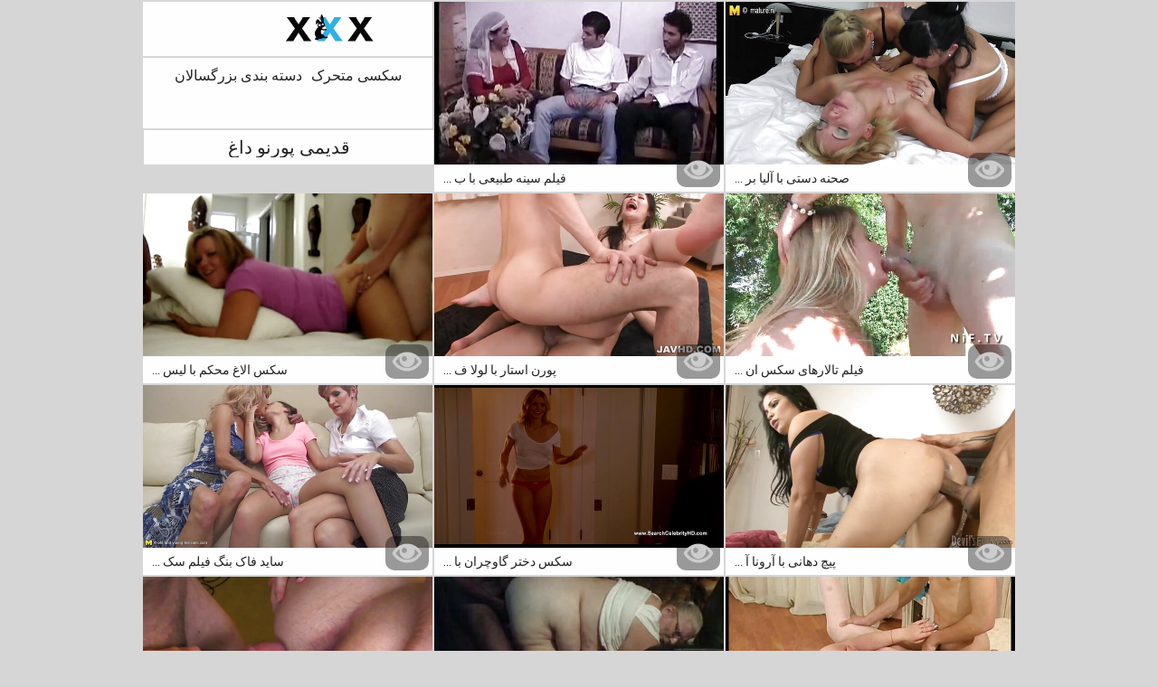

--- FILE ---
content_type: text/html; charset=UTF-8
request_url: https://fa.filmpornovecchi.net/category/matures
body_size: 11134
content:
<!DOCTYPE html>
<html lang="fa" dir="rtl">
<head>           

            <title>داغ    رایگان فیلم های پورنو . فقط اچ دی! - سکسی متحرک  !</title>
<meta http-equiv="Content-Type" content="text/html; charset=utf-8"/> 
 
<meta name="description" content="رایگان بهترین و جدید فیلم سکسی فیلم بزرگسالان از  قدیمی ! همه رایگان. همه اچ دی. "/>
<meta name="keywords" content="Adult, بالغ, کلیپ فیلم, فیلم سکسی , پورنو داغ , زنان بالغ سکسی "/>
<meta name="apple-touch-fullscreen" content="YES" />
<meta name="viewport" content="width=device-width, initial-scale=1">

<link href="https://fa.filmpornovecchi.net/css/css.css" rel="stylesheet">
<link href="https://fa.filmpornovecchi.net/css/font-awesome.okx.v1.css" rel="stylesheet" type="text/css"/> 
  
	<link href="https://fa.filmpornovecchi.net/css/styles.okx.v13.css" rel="stylesheet" type="text/css"/> 
 
 <base target="_blank">
		<link href="https://fa.filmpornovecchi.net/css/lightGallery.mob.okx.v1.css" rel="stylesheet" type="text/css"/> 



	<link href="https://fa.filmpornovecchi.net/category/matures/" rel="canonical"/>

<link rel="apple-touch-icon" sizes="57x57" href="/files/apple-icon-57x57.png">
<link rel="apple-touch-icon" sizes="60x60" href="/files/apple-icon-60x60.png">
<link rel="apple-touch-icon" sizes="72x72" href="/files/apple-icon-72x72.png">
<link rel="apple-touch-icon" sizes="76x76" href="/files/apple-icon-76x76.png">
<link rel="apple-touch-icon" sizes="114x114" href="/files/apple-icon-114x114.png">
<link rel="apple-touch-icon" sizes="120x120" href="/files/apple-icon-120x120.png">
<link rel="apple-touch-icon" sizes="144x144" href="/files/apple-icon-144x144.png">
<link rel="apple-touch-icon" sizes="152x152" href="/files/apple-icon-152x152.png">
<link rel="apple-touch-icon" sizes="180x180" href="/files/apple-icon-180x180.png">
<link rel="icon" type="image/png" sizes="192x192"  href="/files/android-icon-192x192.png">
<link rel="icon" type="image/png" sizes="32x32" href="/files/favicon-32x32.png">
<link rel="icon" type="image/png" sizes="96x96" href="/files/favicon-96x96.png">
<link rel="icon" type="image/png" sizes="16x16" href="/files/favicon-16x16.png">

<meta name="msapplication-TileColor" content="#ffffff">
<meta name="msapplication-TileImage" content="/files/ms-icon-144x144.png">
<meta name="theme-color" content="#ffffff">
</head>
<body class="asdasdasd">





<div class="wrapper pintour ">
		<div class="head-wrapper      popul-head ">
			<div class="head  no-tags-header">
			<div class="head-top">
				<div class="head-open-menu" title="MENU">
					<i class="fa fa-bars"></i>  
				</div>
				<div class="logo">
					<a href="/" title="سکسی متحرک"><img src="/files/logo.svg" width="154" height="30" alt="سکسی متحرک"></a>
				</div>
			</div>
<div class="head-bottom"><div class="head-menu"><ul>
<li ><a href="/">سکسی متحرک </a><li ><a href="/categories.html">دسته بندی بزرگسالان </a></li><li ><a href="/channels.html">کانال ها </a></li><li ><a href="/tags.html">برچسب ها </a></li>
    
</ul></div></div>
		</div>
		
    <div class="top-bl">
        <div class="top-bl-ins">
								<h1>قدیمی پورنو داغ </h1>
				
        </div>
    </div>
</div>

<div id="list_videos_videos">
    
    
    <div class="thumb-bl thumb-bl-video   ">
			<div class="thumb thumb-video">
				<a href="https://fa.filmpornovecchi.net/link.php"  >
											<img class="thumb lazy-load" src="https://fa.filmpornovecchi.net/media/thumbs/5/v02415.jpg?1660423025" alt="فیلم سینه طبیعی با بلوم اسکارلت شاخ عکس متحرک ساک زدن از Fit18"  width="320" height="180"/><p>فیلم سینه طبیعی با ب ...</p>
					
				</a>
			</div> 
			<div class="preview">
				<svg version="1.1" xmlns="http://www.w3.org/2000/svg" width="34" height="34" viewBox="0 0 32 32" id="startButton_58108" style="margin: 0 0 -3px;">
					<path stroke-width=".2"  class="path" stroke="#F0F0F0" fill="#ccc" d="M16 6c-6.979 0-13.028 4.064-16 10 2.972 5.936 9.021 10 16 10s13.027-4.064 16-10c-2.972-5.936-9.021-10-16-10zM23.889 11.303c1.88 1.199 3.473 2.805 4.67 4.697-1.197 1.891-2.79 3.498-4.67 4.697-2.362 1.507-5.090 2.303-7.889 2.303s-5.527-0.796-7.889-2.303c-1.88-1.199-3.473-2.805-4.67-4.697 1.197-1.891 2.79-3.498 4.67-4.697 0.122-0.078 0.246-0.154 0.371-0.228-0.311 0.854-0.482 1.776-0.482 2.737 0 4.418 3.582 8 8 8s8-3.582 8-8c0-0.962-0.17-1.883-0.482-2.737 0.124 0.074 0.248 0.15 0.371 0.228v0zM16 13c0 1.657-1.343 3-3 3s-3-1.343-3-3 1.343-3 3-3 3 1.343 3 3z"></path>
				</svg>

			</div> 
		</div>











							
							
							
							
							
							
							
			<div class="thumb-bl thumb-bl-video   ">
			<div class="thumb thumb-video">
				<a href="https://fa.filmpornovecchi.net/link.php"  >
											<img class="thumb lazy-load" src="https://fa.filmpornovecchi.net/media/thumbs/1/v08421.jpg?1663373256" alt="صحنه دستی با آلیا برین پرشور از فیلم Teen Blowjobs تصاویر متحرک زنان Only"  width="320" height="180"/><p>صحنه دستی با آلیا بر ...</p>
					
				</a>
			</div> 
			<div class="preview">
				<svg version="1.1" xmlns="http://www.w3.org/2000/svg" width="34" height="34" viewBox="0 0 32 32" id="startButton_58108" style="margin: 0 0 -3px;">
					<path stroke-width=".2"  class="path" stroke="#F0F0F0" fill="#ccc" d="M16 6c-6.979 0-13.028 4.064-16 10 2.972 5.936 9.021 10 16 10s13.027-4.064 16-10c-2.972-5.936-9.021-10-16-10zM23.889 11.303c1.88 1.199 3.473 2.805 4.67 4.697-1.197 1.891-2.79 3.498-4.67 4.697-2.362 1.507-5.090 2.303-7.889 2.303s-5.527-0.796-7.889-2.303c-1.88-1.199-3.473-2.805-4.67-4.697 1.197-1.891 2.79-3.498 4.67-4.697 0.122-0.078 0.246-0.154 0.371-0.228-0.311 0.854-0.482 1.776-0.482 2.737 0 4.418 3.582 8 8 8s8-3.582 8-8c0-0.962-0.17-1.883-0.482-2.737 0.124 0.074 0.248 0.15 0.371 0.228v0zM16 13c0 1.657-1.343 3-3 3s-3-1.343-3-3 1.343-3 3-3 3 1.343 3 3z"></path>
				</svg>

			</div> 
		</div>











							
							
							
							
							
							
							
			<div class="thumb-bl thumb-bl-video   ">
			<div class="thumb thumb-video">
				<a href="/video/4007/%D8%B3%DA%A9%D8%B3-%D8%A7%D9%84%D8%A7%D8%BA-%D9%85%D8%AD%DA%A9%D9%85-%D8%A8%D8%A7-%D9%84%DB%8C%D8%B3%DB%8C-%D9%84%D9%86%D9%88%D9%86-%DA%A9%D8%B3-%D9%88-%DA%A9%DB%8C%D8%B1-%D9%85%D8%AA%D8%AD%D8%B1%DA%A9-%D8%B3%DA%A9%D8%B3%DB%8C-%D8%A7%D8%B2-brazzers/"  >
											<img class="thumb lazy-load" src="https://fa.filmpornovecchi.net/media/thumbs/7/v04007.jpg?1660387008" alt="سکس الاغ محکم با لیسی لنون کس و کیر متحرک سکسی از Brazzers"  width="320" height="180"/><p>سکس الاغ محکم با لیس ...</p>
					
				</a>
			</div> 
			<div class="preview">
				<svg version="1.1" xmlns="http://www.w3.org/2000/svg" width="34" height="34" viewBox="0 0 32 32" id="startButton_58108" style="margin: 0 0 -3px;">
					<path stroke-width=".2"  class="path" stroke="#F0F0F0" fill="#ccc" d="M16 6c-6.979 0-13.028 4.064-16 10 2.972 5.936 9.021 10 16 10s13.027-4.064 16-10c-2.972-5.936-9.021-10-16-10zM23.889 11.303c1.88 1.199 3.473 2.805 4.67 4.697-1.197 1.891-2.79 3.498-4.67 4.697-2.362 1.507-5.090 2.303-7.889 2.303s-5.527-0.796-7.889-2.303c-1.88-1.199-3.473-2.805-4.67-4.697 1.197-1.891 2.79-3.498 4.67-4.697 0.122-0.078 0.246-0.154 0.371-0.228-0.311 0.854-0.482 1.776-0.482 2.737 0 4.418 3.582 8 8 8s8-3.582 8-8c0-0.962-0.17-1.883-0.482-2.737 0.124 0.074 0.248 0.15 0.371 0.228v0zM16 13c0 1.657-1.343 3-3 3s-3-1.343-3-3 1.343-3 3-3 3 1.343 3 3z"></path>
				</svg>

			</div> 
		</div>











							
							
							
							
							
							
							
			<div class="thumb-bl thumb-bl-video   ">
			<div class="thumb thumb-video">
				<a href="https://fa.filmpornovecchi.net/link.php"  >
											<img class="thumb lazy-load" src="https://fa.filmpornovecchi.net/media/thumbs/5/v01905.jpg?1660225814" alt="پورن استار با لولا فای دانلود فیلم سکسی متحرک داغ از Pure Taboo"  width="320" height="180"/><p>پورن استار با لولا ف ...</p>
					
				</a>
			</div> 
			<div class="preview">
				<svg version="1.1" xmlns="http://www.w3.org/2000/svg" width="34" height="34" viewBox="0 0 32 32" id="startButton_58108" style="margin: 0 0 -3px;">
					<path stroke-width=".2"  class="path" stroke="#F0F0F0" fill="#ccc" d="M16 6c-6.979 0-13.028 4.064-16 10 2.972 5.936 9.021 10 16 10s13.027-4.064 16-10c-2.972-5.936-9.021-10-16-10zM23.889 11.303c1.88 1.199 3.473 2.805 4.67 4.697-1.197 1.891-2.79 3.498-4.67 4.697-2.362 1.507-5.090 2.303-7.889 2.303s-5.527-0.796-7.889-2.303c-1.88-1.199-3.473-2.805-4.67-4.697 1.197-1.891 2.79-3.498 4.67-4.697 0.122-0.078 0.246-0.154 0.371-0.228-0.311 0.854-0.482 1.776-0.482 2.737 0 4.418 3.582 8 8 8s8-3.582 8-8c0-0.962-0.17-1.883-0.482-2.737 0.124 0.074 0.248 0.15 0.371 0.228v0zM16 13c0 1.657-1.343 3-3 3s-3-1.343-3-3 1.343-3 3-3 3 1.343 3 3z"></path>
				</svg>

			</div> 
		</div>











							
							
							
							
							
							
							
			<div class="thumb-bl thumb-bl-video   ">
			<div class="thumb thumb-video">
				<a href="https://fa.filmpornovecchi.net/link.php"  >
											<img class="thumb lazy-load" src="https://fa.filmpornovecchi.net/media/thumbs/5/v01445.jpg?1660231368" alt="فیلم تالارهای سکس انیمیشن متحرک جوان طبیعی با باران شاخدار رومی و سارا لوو از بنگ!"  width="320" height="180"/><p>فیلم تالارهای سکس ان ...</p>
					
				</a>
			</div> 
			<div class="preview">
				<svg version="1.1" xmlns="http://www.w3.org/2000/svg" width="34" height="34" viewBox="0 0 32 32" id="startButton_58108" style="margin: 0 0 -3px;">
					<path stroke-width=".2"  class="path" stroke="#F0F0F0" fill="#ccc" d="M16 6c-6.979 0-13.028 4.064-16 10 2.972 5.936 9.021 10 16 10s13.027-4.064 16-10c-2.972-5.936-9.021-10-16-10zM23.889 11.303c1.88 1.199 3.473 2.805 4.67 4.697-1.197 1.891-2.79 3.498-4.67 4.697-2.362 1.507-5.090 2.303-7.889 2.303s-5.527-0.796-7.889-2.303c-1.88-1.199-3.473-2.805-4.67-4.697 1.197-1.891 2.79-3.498 4.67-4.697 0.122-0.078 0.246-0.154 0.371-0.228-0.311 0.854-0.482 1.776-0.482 2.737 0 4.418 3.582 8 8 8s8-3.582 8-8c0-0.962-0.17-1.883-0.482-2.737 0.124 0.074 0.248 0.15 0.371 0.228v0zM16 13c0 1.657-1.343 3-3 3s-3-1.343-3-3 1.343-3 3-3 3 1.343 3 3z"></path>
				</svg>

			</div> 
		</div>











							
							
							
							
							
							
							
			<div class="thumb-bl thumb-bl-video   ">
			<div class="thumb thumb-video">
				<a href="/video/9471/%D8%B3%D8%A7%DB%8C%D8%AF-%D9%81%D8%A7%DA%A9-%D8%A8%D9%86%DA%AF-%D9%81%DB%8C%D9%84%D9%85-%D8%B3%DA%A9%D8%B3%DB%8C-%D9%85%D8%B1%D8%AF%DA%AF%D8%A7%D9%86-%D9%85%D8%AA%D8%AD%D8%B1%DA%A9-%D8%A8%D8%A7-%DA%A9%D8%B1%DB%8C%D8%B3%D8%AA%DB%8C%D9%86%D8%A7-%D8%B1%DB%8C%D8%B3-%D8%B4%D8%A7%D8%AE%D8%AF%D8%A7%D8%B1-%D8%A7%D8%B2-reality-kings/"  >
											<img class="thumb lazy-load" src="https://fa.filmpornovecchi.net/media/thumbs/1/v09471.jpg?1660119561" alt="ساید فاک بنگ فیلم سکسی مردگان متحرک با کریستینا ریس شاخدار از Reality Kings"  width="320" height="180"/><p>ساید فاک بنگ فیلم سک ...</p>
					
				</a>
			</div> 
			<div class="preview">
				<svg version="1.1" xmlns="http://www.w3.org/2000/svg" width="34" height="34" viewBox="0 0 32 32" id="startButton_58108" style="margin: 0 0 -3px;">
					<path stroke-width=".2"  class="path" stroke="#F0F0F0" fill="#ccc" d="M16 6c-6.979 0-13.028 4.064-16 10 2.972 5.936 9.021 10 16 10s13.027-4.064 16-10c-2.972-5.936-9.021-10-16-10zM23.889 11.303c1.88 1.199 3.473 2.805 4.67 4.697-1.197 1.891-2.79 3.498-4.67 4.697-2.362 1.507-5.090 2.303-7.889 2.303s-5.527-0.796-7.889-2.303c-1.88-1.199-3.473-2.805-4.67-4.697 1.197-1.891 2.79-3.498 4.67-4.697 0.122-0.078 0.246-0.154 0.371-0.228-0.311 0.854-0.482 1.776-0.482 2.737 0 4.418 3.582 8 8 8s8-3.582 8-8c0-0.962-0.17-1.883-0.482-2.737 0.124 0.074 0.248 0.15 0.371 0.228v0zM16 13c0 1.657-1.343 3-3 3s-3-1.343-3-3 1.343-3 3-3 3 1.343 3 3z"></path>
				</svg>

			</div> 
		</div>











							
							
							
							
							
							
							
			<div class="thumb-bl thumb-bl-video   ">
			<div class="thumb thumb-video">
				<a href="https://fa.filmpornovecchi.net/link.php"  >
											<img class="thumb lazy-load" src="https://fa.filmpornovecchi.net/media/thumbs/7/v03967.jpg?1660608492" alt="سکس دختر گاوچران با پنه لوپه کی شاخدار از Naughty ممه خوردن متحرک America"  width="320" height="180"/><p>سکس دختر گاوچران با  ...</p>
					
				</a>
			</div> 
			<div class="preview">
				<svg version="1.1" xmlns="http://www.w3.org/2000/svg" width="34" height="34" viewBox="0 0 32 32" id="startButton_58108" style="margin: 0 0 -3px;">
					<path stroke-width=".2"  class="path" stroke="#F0F0F0" fill="#ccc" d="M16 6c-6.979 0-13.028 4.064-16 10 2.972 5.936 9.021 10 16 10s13.027-4.064 16-10c-2.972-5.936-9.021-10-16-10zM23.889 11.303c1.88 1.199 3.473 2.805 4.67 4.697-1.197 1.891-2.79 3.498-4.67 4.697-2.362 1.507-5.090 2.303-7.889 2.303s-5.527-0.796-7.889-2.303c-1.88-1.199-3.473-2.805-4.67-4.697 1.197-1.891 2.79-3.498 4.67-4.697 0.122-0.078 0.246-0.154 0.371-0.228-0.311 0.854-0.482 1.776-0.482 2.737 0 4.418 3.582 8 8 8s8-3.582 8-8c0-0.962-0.17-1.883-0.482-2.737 0.124 0.074 0.248 0.15 0.371 0.228v0zM16 13c0 1.657-1.343 3-3 3s-3-1.343-3-3 1.343-3 3-3 3 1.343 3 3z"></path>
				</svg>

			</div> 
		</div>











							
							
							
							
							
							
							
			<div class="thumb-bl thumb-bl-video   ">
			<div class="thumb thumb-video">
				<a href="https://fa.filmpornovecchi.net/link.php"  >
											<img class="thumb lazy-load" src="https://fa.filmpornovecchi.net/media/thumbs/6/v04776.jpg?1660480696" alt="پیچ دهانی با آرونا آگورا شاخی از 18 کس لیس متحرک VideoZ"  width="320" height="180"/><p>پیچ دهانی با آرونا آ ...</p>
					
				</a>
			</div> 
			<div class="preview">
				<svg version="1.1" xmlns="http://www.w3.org/2000/svg" width="34" height="34" viewBox="0 0 32 32" id="startButton_58108" style="margin: 0 0 -3px;">
					<path stroke-width=".2"  class="path" stroke="#F0F0F0" fill="#ccc" d="M16 6c-6.979 0-13.028 4.064-16 10 2.972 5.936 9.021 10 16 10s13.027-4.064 16-10c-2.972-5.936-9.021-10-16-10zM23.889 11.303c1.88 1.199 3.473 2.805 4.67 4.697-1.197 1.891-2.79 3.498-4.67 4.697-2.362 1.507-5.090 2.303-7.889 2.303s-5.527-0.796-7.889-2.303c-1.88-1.199-3.473-2.805-4.67-4.697 1.197-1.891 2.79-3.498 4.67-4.697 0.122-0.078 0.246-0.154 0.371-0.228-0.311 0.854-0.482 1.776-0.482 2.737 0 4.418 3.582 8 8 8s8-3.582 8-8c0-0.962-0.17-1.883-0.482-2.737 0.124 0.074 0.248 0.15 0.371 0.228v0zM16 13c0 1.657-1.343 3-3 3s-3-1.343-3-3 1.343-3 3-3 3 1.343 3 3z"></path>
				</svg>

			</div> 
		</div>











							
							
							
							
							
							
							
			<div class="thumb-bl thumb-bl-video   ">
			<div class="thumb thumb-video">
				<a href="/video/4752/%D8%AF%D8%AE%D8%AA%D8%B1-%DA%AF%D8%A7%D9%88%DA%86%D8%B1%D8%A7%D9%86-%D9%85%D8%B9%DA%A9%D9%88%D8%B3-%D8%A8%D8%A7-%D8%B3%DB%8C%D9%84%D9%88%DB%8C%D8%A7-%D8%B3%DB%8C%D8%AC-%D8%B9%DA%A9%D8%B3%D9%87%D8%A7%DB%8C-%D8%B3%DA%A9%D8%B3%DB%8C-%D9%85%D8%AA%D8%AD%D8%B1%DA%A9-%D8%B4%D9%87%D9%88%D8%A7%D9%86%DB%8C-%D9%81%D8%B1%DB%8C%D8%A8%D9%86%D8%AF%D9%87-%D8%A7%D8%B2-mylf/"  >
											<img class="thumb lazy-load" src="https://fa.filmpornovecchi.net/media/thumbs/2/v04752.jpg?1661645261" alt="دختر گاوچران معکوس با سیلویا سیج عکسهای سکسی متحرک شهوانی فریبنده از MYLF"  width="320" height="180"/><p>دختر گاوچران معکوس ب ...</p>
					
				</a>
			</div> 
			<div class="preview">
				<svg version="1.1" xmlns="http://www.w3.org/2000/svg" width="34" height="34" viewBox="0 0 32 32" id="startButton_58108" style="margin: 0 0 -3px;">
					<path stroke-width=".2"  class="path" stroke="#F0F0F0" fill="#ccc" d="M16 6c-6.979 0-13.028 4.064-16 10 2.972 5.936 9.021 10 16 10s13.027-4.064 16-10c-2.972-5.936-9.021-10-16-10zM23.889 11.303c1.88 1.199 3.473 2.805 4.67 4.697-1.197 1.891-2.79 3.498-4.67 4.697-2.362 1.507-5.090 2.303-7.889 2.303s-5.527-0.796-7.889-2.303c-1.88-1.199-3.473-2.805-4.67-4.697 1.197-1.891 2.79-3.498 4.67-4.697 0.122-0.078 0.246-0.154 0.371-0.228-0.311 0.854-0.482 1.776-0.482 2.737 0 4.418 3.582 8 8 8s8-3.582 8-8c0-0.962-0.17-1.883-0.482-2.737 0.124 0.074 0.248 0.15 0.371 0.228v0zM16 13c0 1.657-1.343 3-3 3s-3-1.343-3-3 1.343-3 3-3 3 1.343 3 3z"></path>
				</svg>

			</div> 
		</div>











							
							
							
							
							
							
							
			<div class="thumb-bl thumb-bl-video   ">
			<div class="thumb thumb-video">
				<a href="/video/6721/%D8%A7%DA%A9%D8%B4%D9%86-deep-throat-with-%D8%B9%DA%A9%D8%B3-%D9%85%D8%AA%D8%AD%D8%B1%DA%A9-%D8%B3-hot-lily-lane-%D8%A7%D8%B2-naughty-america/"  >
											<img class="thumb lazy-load" src="https://fa.filmpornovecchi.net/media/thumbs/1/v06721.jpg?1663898952" alt="اکشن Deep Throat With عکس متحرک س Hot Lily Lane از Naughty America"  width="320" height="180"/><p>اکشن Deep Throat Wit ...</p>
					
				</a>
			</div> 
			<div class="preview">
				<svg version="1.1" xmlns="http://www.w3.org/2000/svg" width="34" height="34" viewBox="0 0 32 32" id="startButton_58108" style="margin: 0 0 -3px;">
					<path stroke-width=".2"  class="path" stroke="#F0F0F0" fill="#ccc" d="M16 6c-6.979 0-13.028 4.064-16 10 2.972 5.936 9.021 10 16 10s13.027-4.064 16-10c-2.972-5.936-9.021-10-16-10zM23.889 11.303c1.88 1.199 3.473 2.805 4.67 4.697-1.197 1.891-2.79 3.498-4.67 4.697-2.362 1.507-5.090 2.303-7.889 2.303s-5.527-0.796-7.889-2.303c-1.88-1.199-3.473-2.805-4.67-4.697 1.197-1.891 2.79-3.498 4.67-4.697 0.122-0.078 0.246-0.154 0.371-0.228-0.311 0.854-0.482 1.776-0.482 2.737 0 4.418 3.582 8 8 8s8-3.582 8-8c0-0.962-0.17-1.883-0.482-2.737 0.124 0.074 0.248 0.15 0.371 0.228v0zM16 13c0 1.657-1.343 3-3 3s-3-1.343-3-3 1.343-3 3-3 3 1.343 3 3z"></path>
				</svg>

			</div> 
		</div>











							
							
							
							
							
							
							
			<div class="thumb-bl thumb-bl-video   ">
			<div class="thumb thumb-video">
				<a href="/video/1713/%D9%85%DB%8C%D9%84%D9%81-%D8%B4%D9%84%D8%AE%D8%AA%D9%87-%D8%A8%D8%A7-%DA%A9%D8%B1%DB%8C%D8%B3%D8%AA%D8%A7%D9%84-%D8%B1%D8%A7%D8%B4-%D8%A7%D8%BA%D9%88%D8%A7-%DA%A9%D9%86%D9%86%D8%AF%D9%87-%D8%A7%D8%B2-%D9%85%D8%A7%D8%AF%D8%B1-%D8%A8%D9%87%D8%AA%D8%B1-%DA%A9%D8%B3-%D8%AA%D9%86%DA%AF-%D9%85%D8%AA%D8%AD%D8%B1%DA%A9-%D8%A8%D8%A7%D8%AF-%D9%85%DB%8C-%DA%A9%D9%86%D8%AF/"  >
											<img class="thumb lazy-load" src="https://fa.filmpornovecchi.net/media/thumbs/3/v01713.jpg?1660310566" alt="میلف شلخته با کریستال راش اغوا کننده از مادر بهتر کس تنگ متحرک باد می کند"  width="320" height="180"/><p>میلف شلخته با کریستا ...</p>
					
				</a>
			</div> 
			<div class="preview">
				<svg version="1.1" xmlns="http://www.w3.org/2000/svg" width="34" height="34" viewBox="0 0 32 32" id="startButton_58108" style="margin: 0 0 -3px;">
					<path stroke-width=".2"  class="path" stroke="#F0F0F0" fill="#ccc" d="M16 6c-6.979 0-13.028 4.064-16 10 2.972 5.936 9.021 10 16 10s13.027-4.064 16-10c-2.972-5.936-9.021-10-16-10zM23.889 11.303c1.88 1.199 3.473 2.805 4.67 4.697-1.197 1.891-2.79 3.498-4.67 4.697-2.362 1.507-5.090 2.303-7.889 2.303s-5.527-0.796-7.889-2.303c-1.88-1.199-3.473-2.805-4.67-4.697 1.197-1.891 2.79-3.498 4.67-4.697 0.122-0.078 0.246-0.154 0.371-0.228-0.311 0.854-0.482 1.776-0.482 2.737 0 4.418 3.582 8 8 8s8-3.582 8-8c0-0.962-0.17-1.883-0.482-2.737 0.124 0.074 0.248 0.15 0.371 0.228v0zM16 13c0 1.657-1.343 3-3 3s-3-1.343-3-3 1.343-3 3-3 3 1.343 3 3z"></path>
				</svg>

			</div> 
		</div>











							
							
							
							
							
							
							
			<div class="thumb-bl thumb-bl-video   ">
			<div class="thumb thumb-video">
				<a href="/video/6003/%D9%85%D8%A8%D9%84%D8%BA-%D8%A8%D8%A7-%D8%AF%D8%A7%D8%BA-%D8%AF%D8%A7%D9%84%DB%8C-%D8%B3%DA%A9%D8%B3-%D9%85%D8%AA%D8%AD%D8%B1%DA%A9-%DA%A9%D8%B3-%D9%84%DB%8C-%D8%A7%D8%B2-dad-crush/"  >
											<img class="thumb lazy-load" src="https://fa.filmpornovecchi.net/media/thumbs/3/v06003.jpg?1664243529" alt="مبلغ با داغ دالی سکس متحرک کس لی از Dad Crush"  width="320" height="180"/><p>مبلغ با داغ دالی سکس ...</p>
					
				</a>
			</div> 
			<div class="preview">
				<svg version="1.1" xmlns="http://www.w3.org/2000/svg" width="34" height="34" viewBox="0 0 32 32" id="startButton_58108" style="margin: 0 0 -3px;">
					<path stroke-width=".2"  class="path" stroke="#F0F0F0" fill="#ccc" d="M16 6c-6.979 0-13.028 4.064-16 10 2.972 5.936 9.021 10 16 10s13.027-4.064 16-10c-2.972-5.936-9.021-10-16-10zM23.889 11.303c1.88 1.199 3.473 2.805 4.67 4.697-1.197 1.891-2.79 3.498-4.67 4.697-2.362 1.507-5.090 2.303-7.889 2.303s-5.527-0.796-7.889-2.303c-1.88-1.199-3.473-2.805-4.67-4.697 1.197-1.891 2.79-3.498 4.67-4.697 0.122-0.078 0.246-0.154 0.371-0.228-0.311 0.854-0.482 1.776-0.482 2.737 0 4.418 3.582 8 8 8s8-3.582 8-8c0-0.962-0.17-1.883-0.482-2.737 0.124 0.074 0.248 0.15 0.371 0.228v0zM16 13c0 1.657-1.343 3-3 3s-3-1.343-3-3 1.343-3 3-3 3 1.343 3 3z"></path>
				</svg>

			</div> 
		</div>











							
							
							
							
							
							
							
			<div class="thumb-bl thumb-bl-video   ">
			<div class="thumb thumb-video">
				<a href="/video/3591/%D9%81%DB%8C%D9%84%D9%85-%D8%A7%D9%86%D9%81%D8%B1%D8%A7%D8%AF%DB%8C-%D8%A8%D8%A7-%D8%AF%D8%A7%DA%A9%D8%A7%D9%86%D8%A7%DB%8C-%D8%A7%D8%BA%D9%88%D8%A7-%D8%B9%DA%A9%D8%B3-%D9%87%D8%A7%DB%8C-%D9%85%D8%AA%D8%AD%D8%B1%DA%A9-%D9%84%DB%8C%D8%B3%DB%8C%D8%AF%D9%86-%DA%A9%D8%B3-%DA%A9%D9%86%D9%86%D8%AF%D9%87-%D8%A7%D8%B2-femjoy/"  >
											<img class="thumb lazy-load" src="https://fa.filmpornovecchi.net/media/thumbs/1/v03591.jpg?1660345792" alt="فیلم انفرادی با داکانای اغوا عکس های متحرک لیسیدن کس کننده از FemJoy"  width="320" height="180"/><p>فیلم انفرادی با داکا ...</p>
					
				</a>
			</div> 
			<div class="preview">
				<svg version="1.1" xmlns="http://www.w3.org/2000/svg" width="34" height="34" viewBox="0 0 32 32" id="startButton_58108" style="margin: 0 0 -3px;">
					<path stroke-width=".2"  class="path" stroke="#F0F0F0" fill="#ccc" d="M16 6c-6.979 0-13.028 4.064-16 10 2.972 5.936 9.021 10 16 10s13.027-4.064 16-10c-2.972-5.936-9.021-10-16-10zM23.889 11.303c1.88 1.199 3.473 2.805 4.67 4.697-1.197 1.891-2.79 3.498-4.67 4.697-2.362 1.507-5.090 2.303-7.889 2.303s-5.527-0.796-7.889-2.303c-1.88-1.199-3.473-2.805-4.67-4.697 1.197-1.891 2.79-3.498 4.67-4.697 0.122-0.078 0.246-0.154 0.371-0.228-0.311 0.854-0.482 1.776-0.482 2.737 0 4.418 3.582 8 8 8s8-3.582 8-8c0-0.962-0.17-1.883-0.482-2.737 0.124 0.074 0.248 0.15 0.371 0.228v0zM16 13c0 1.657-1.343 3-3 3s-3-1.343-3-3 1.343-3 3-3 3 1.343 3 3z"></path>
				</svg>

			</div> 
		</div>











							
							
							
							
							
							
							
			<div class="thumb-bl thumb-bl-video   ">
			<div class="thumb thumb-video">
				<a href="https://fa.filmpornovecchi.net/link.php"  >
											<img class="thumb lazy-load" src="https://fa.filmpornovecchi.net/media/thumbs/2/v09132.jpg?1660132211" alt="دست ساز با Sierra Nicole متحرک بکن بکن و Taylor Sands زیبا از Daughter Swap"  width="320" height="180"/><p>دست ساز با Sierra Ni ...</p>
					
				</a>
			</div> 
			<div class="preview">
				<svg version="1.1" xmlns="http://www.w3.org/2000/svg" width="34" height="34" viewBox="0 0 32 32" id="startButton_58108" style="margin: 0 0 -3px;">
					<path stroke-width=".2"  class="path" stroke="#F0F0F0" fill="#ccc" d="M16 6c-6.979 0-13.028 4.064-16 10 2.972 5.936 9.021 10 16 10s13.027-4.064 16-10c-2.972-5.936-9.021-10-16-10zM23.889 11.303c1.88 1.199 3.473 2.805 4.67 4.697-1.197 1.891-2.79 3.498-4.67 4.697-2.362 1.507-5.090 2.303-7.889 2.303s-5.527-0.796-7.889-2.303c-1.88-1.199-3.473-2.805-4.67-4.697 1.197-1.891 2.79-3.498 4.67-4.697 0.122-0.078 0.246-0.154 0.371-0.228-0.311 0.854-0.482 1.776-0.482 2.737 0 4.418 3.582 8 8 8s8-3.582 8-8c0-0.962-0.17-1.883-0.482-2.737 0.124 0.074 0.248 0.15 0.371 0.228v0zM16 13c0 1.657-1.343 3-3 3s-3-1.343-3-3 1.343-3 3-3 3 1.343 3 3z"></path>
				</svg>

			</div> 
		</div>











							
							
							
							
							
							
							
			<div class="thumb-bl thumb-bl-video   ">
			<div class="thumb thumb-video">
				<a href="/video/5445/%D8%B3%DA%A9%D8%B3-%D9%85%D9%88%D8%AF%D8%A7%D8%B1-%D8%A8%D8%A7-%D9%86%DB%8C%DA%A9%D9%88%D9%84-%D8%B9%DA%A9%D8%B3-%DA%A9%D8%B3-%D9%85%D8%AA%D8%AD%D8%B1%DA%A9-%D9%86%D8%B4-%D8%AF%D8%A7%D8%BA-%D8%A7%D8%B2-dirty-flix/"  >
											<img class="thumb lazy-load" src="https://fa.filmpornovecchi.net/media/thumbs/5/v05445.jpg?1660119574" alt="سکس مودار با نیکول عکس کس متحرک نش داغ از Dirty Flix"  width="320" height="180"/><p>سکس مودار با نیکول ع ...</p>
					
				</a>
			</div> 
			<div class="preview">
				<svg version="1.1" xmlns="http://www.w3.org/2000/svg" width="34" height="34" viewBox="0 0 32 32" id="startButton_58108" style="margin: 0 0 -3px;">
					<path stroke-width=".2"  class="path" stroke="#F0F0F0" fill="#ccc" d="M16 6c-6.979 0-13.028 4.064-16 10 2.972 5.936 9.021 10 16 10s13.027-4.064 16-10c-2.972-5.936-9.021-10-16-10zM23.889 11.303c1.88 1.199 3.473 2.805 4.67 4.697-1.197 1.891-2.79 3.498-4.67 4.697-2.362 1.507-5.090 2.303-7.889 2.303s-5.527-0.796-7.889-2.303c-1.88-1.199-3.473-2.805-4.67-4.697 1.197-1.891 2.79-3.498 4.67-4.697 0.122-0.078 0.246-0.154 0.371-0.228-0.311 0.854-0.482 1.776-0.482 2.737 0 4.418 3.582 8 8 8s8-3.582 8-8c0-0.962-0.17-1.883-0.482-2.737 0.124 0.074 0.248 0.15 0.371 0.228v0zM16 13c0 1.657-1.343 3-3 3s-3-1.343-3-3 1.343-3 3-3 3 1.343 3 3z"></path>
				</svg>

			</div> 
		</div>











							
							
							
							
							
							
							
			<div class="thumb-bl thumb-bl-video   ">
			<div class="thumb thumb-video">
				<a href="/video/705/%D9%81%DB%8C%D9%84%D9%85-%D8%B9%DA%A9%D8%B3-%DA%A9%D9%88%D8%B3-%D9%84%DB%8C%D8%B3%DB%8C-%D8%B4%D9%81%D8%A7%D9%87%DB%8C-%D8%A8%D8%A7-%D9%81%D8%B1%D9%85%D8%A7%D9%86%D8%AF%D8%A7%D8%B1-rebel-rhyder-%D8%A7%D8%B2-bang-/"  >
											<img class="thumb lazy-load" src="https://fa.filmpornovecchi.net/media/thumbs/5/v00705.jpg?1660189870" alt="فیلم عکس کوس لیسی شفاهی با فرماندار Rebel Rhyder از Bang!"  width="320" height="180"/><p>فیلم عکس کوس لیسی شف ...</p>
					
				</a>
			</div> 
			<div class="preview">
				<svg version="1.1" xmlns="http://www.w3.org/2000/svg" width="34" height="34" viewBox="0 0 32 32" id="startButton_58108" style="margin: 0 0 -3px;">
					<path stroke-width=".2"  class="path" stroke="#F0F0F0" fill="#ccc" d="M16 6c-6.979 0-13.028 4.064-16 10 2.972 5.936 9.021 10 16 10s13.027-4.064 16-10c-2.972-5.936-9.021-10-16-10zM23.889 11.303c1.88 1.199 3.473 2.805 4.67 4.697-1.197 1.891-2.79 3.498-4.67 4.697-2.362 1.507-5.090 2.303-7.889 2.303s-5.527-0.796-7.889-2.303c-1.88-1.199-3.473-2.805-4.67-4.697 1.197-1.891 2.79-3.498 4.67-4.697 0.122-0.078 0.246-0.154 0.371-0.228-0.311 0.854-0.482 1.776-0.482 2.737 0 4.418 3.582 8 8 8s8-3.582 8-8c0-0.962-0.17-1.883-0.482-2.737 0.124 0.074 0.248 0.15 0.371 0.228v0zM16 13c0 1.657-1.343 3-3 3s-3-1.343-3-3 1.343-3 3-3 3 1.343 3 3z"></path>
				</svg>

			</div> 
		</div>











							
							
							
							
							
							
							
			<div class="thumb-bl thumb-bl-video   ">
			<div class="thumb thumb-video">
				<a href="https://fa.filmpornovecchi.net/link.php"  >
											<img class="thumb lazy-load" src="https://fa.filmpornovecchi.net/media/thumbs/5/v05815.jpg?1663027789" alt="روی پیچ کاناپه با یک لیسیدن کس متحرک آماتور محافظه کار از چک AV"  width="320" height="180"/><p>روی پیچ کاناپه با یک ...</p>
					
				</a>
			</div> 
			<div class="preview">
				<svg version="1.1" xmlns="http://www.w3.org/2000/svg" width="34" height="34" viewBox="0 0 32 32" id="startButton_58108" style="margin: 0 0 -3px;">
					<path stroke-width=".2"  class="path" stroke="#F0F0F0" fill="#ccc" d="M16 6c-6.979 0-13.028 4.064-16 10 2.972 5.936 9.021 10 16 10s13.027-4.064 16-10c-2.972-5.936-9.021-10-16-10zM23.889 11.303c1.88 1.199 3.473 2.805 4.67 4.697-1.197 1.891-2.79 3.498-4.67 4.697-2.362 1.507-5.090 2.303-7.889 2.303s-5.527-0.796-7.889-2.303c-1.88-1.199-3.473-2.805-4.67-4.697 1.197-1.891 2.79-3.498 4.67-4.697 0.122-0.078 0.246-0.154 0.371-0.228-0.311 0.854-0.482 1.776-0.482 2.737 0 4.418 3.582 8 8 8s8-3.582 8-8c0-0.962-0.17-1.883-0.482-2.737 0.124 0.074 0.248 0.15 0.371 0.228v0zM16 13c0 1.657-1.343 3-3 3s-3-1.343-3-3 1.343-3 3-3 3 1.343 3 3z"></path>
				</svg>

			</div> 
		</div>











							
							
							
							
							
							
							
			<div class="thumb-bl thumb-bl-video   ">
			<div class="thumb thumb-video">
				<a href="https://fa.filmpornovecchi.net/link.php"  >
											<img class="thumb lazy-load" src="https://fa.filmpornovecchi.net/media/thumbs/2/v01522.jpg?1663459727" alt="ویدیوی عکس متحرک گاییدن زن ساق پا با رز ماستوس شایان ستایش از Scoreland"  width="320" height="180"/><p>ویدیوی عکس متحرک گای ...</p>
					
				</a>
			</div> 
			<div class="preview">
				<svg version="1.1" xmlns="http://www.w3.org/2000/svg" width="34" height="34" viewBox="0 0 32 32" id="startButton_58108" style="margin: 0 0 -3px;">
					<path stroke-width=".2"  class="path" stroke="#F0F0F0" fill="#ccc" d="M16 6c-6.979 0-13.028 4.064-16 10 2.972 5.936 9.021 10 16 10s13.027-4.064 16-10c-2.972-5.936-9.021-10-16-10zM23.889 11.303c1.88 1.199 3.473 2.805 4.67 4.697-1.197 1.891-2.79 3.498-4.67 4.697-2.362 1.507-5.090 2.303-7.889 2.303s-5.527-0.796-7.889-2.303c-1.88-1.199-3.473-2.805-4.67-4.697 1.197-1.891 2.79-3.498 4.67-4.697 0.122-0.078 0.246-0.154 0.371-0.228-0.311 0.854-0.482 1.776-0.482 2.737 0 4.418 3.582 8 8 8s8-3.582 8-8c0-0.962-0.17-1.883-0.482-2.737 0.124 0.074 0.248 0.15 0.371 0.228v0zM16 13c0 1.657-1.343 3-3 3s-3-1.343-3-3 1.343-3 3-3 3 1.343 3 3z"></path>
				</svg>

			</div> 
		</div>











							
							
							
							
							
							
							
			<div class="thumb-bl thumb-bl-video   ">
			<div class="thumb thumb-video">
				<a href="/video/827/%D8%B5%D8%AD%D9%86%D9%87-%D8%B3%D8%A7%D9%82-%D9%BE%D8%A7-%D8%A8%D8%A7-%D8%B1%DB%8C%DA%AF%D8%A7%D9%86-%D9%81%D8%A7%DA%A9%D8%B3-%D8%AC%D8%B0%D8%A7%D8%A8-%D8%A7%D8%B2-reality-%D8%B9%DA%A9%D8%B3-%DA%A9%D8%B3-%D8%AE%D9%88%D8%B1%D8%AF%D9%86-%D9%85%D8%AA%D8%AD%D8%B1%DA%A9-kings/"  >
											<img class="thumb lazy-load" src="https://fa.filmpornovecchi.net/media/thumbs/7/v00827.jpg?1663724180" alt="صحنه ساق پا با ریگان فاکس جذاب از Reality عکس کس خوردن متحرک Kings"  width="320" height="180"/><p>صحنه ساق پا با ریگان ...</p>
					
				</a>
			</div> 
			<div class="preview">
				<svg version="1.1" xmlns="http://www.w3.org/2000/svg" width="34" height="34" viewBox="0 0 32 32" id="startButton_58108" style="margin: 0 0 -3px;">
					<path stroke-width=".2"  class="path" stroke="#F0F0F0" fill="#ccc" d="M16 6c-6.979 0-13.028 4.064-16 10 2.972 5.936 9.021 10 16 10s13.027-4.064 16-10c-2.972-5.936-9.021-10-16-10zM23.889 11.303c1.88 1.199 3.473 2.805 4.67 4.697-1.197 1.891-2.79 3.498-4.67 4.697-2.362 1.507-5.090 2.303-7.889 2.303s-5.527-0.796-7.889-2.303c-1.88-1.199-3.473-2.805-4.67-4.697 1.197-1.891 2.79-3.498 4.67-4.697 0.122-0.078 0.246-0.154 0.371-0.228-0.311 0.854-0.482 1.776-0.482 2.737 0 4.418 3.582 8 8 8s8-3.582 8-8c0-0.962-0.17-1.883-0.482-2.737 0.124 0.074 0.248 0.15 0.371 0.228v0zM16 13c0 1.657-1.343 3-3 3s-3-1.343-3-3 1.343-3 3-3 3 1.343 3 3z"></path>
				</svg>

			</div> 
		</div>











							
							
							
							
							
							
							
			<div class="thumb-bl thumb-bl-video   ">
			<div class="thumb thumb-video">
				<a href="https://fa.filmpornovecchi.net/link.php"  >
											<img class="thumb lazy-load" src="https://fa.filmpornovecchi.net/media/thumbs/4/v03594.jpg?1662344527" alt="با دانیلا مارگو شایان ستایش در یک پاس، زشتی را از بین ببرید عکسهای متحرک کوس"  width="320" height="180"/><p>با دانیلا مارگو شایا ...</p>
					
				</a>
			</div> 
			<div class="preview">
				<svg version="1.1" xmlns="http://www.w3.org/2000/svg" width="34" height="34" viewBox="0 0 32 32" id="startButton_58108" style="margin: 0 0 -3px;">
					<path stroke-width=".2"  class="path" stroke="#F0F0F0" fill="#ccc" d="M16 6c-6.979 0-13.028 4.064-16 10 2.972 5.936 9.021 10 16 10s13.027-4.064 16-10c-2.972-5.936-9.021-10-16-10zM23.889 11.303c1.88 1.199 3.473 2.805 4.67 4.697-1.197 1.891-2.79 3.498-4.67 4.697-2.362 1.507-5.090 2.303-7.889 2.303s-5.527-0.796-7.889-2.303c-1.88-1.199-3.473-2.805-4.67-4.697 1.197-1.891 2.79-3.498 4.67-4.697 0.122-0.078 0.246-0.154 0.371-0.228-0.311 0.854-0.482 1.776-0.482 2.737 0 4.418 3.582 8 8 8s8-3.582 8-8c0-0.962-0.17-1.883-0.482-2.737 0.124 0.074 0.248 0.15 0.371 0.228v0zM16 13c0 1.657-1.343 3-3 3s-3-1.343-3-3 1.343-3 3-3 3 1.343 3 3z"></path>
				</svg>

			</div> 
		</div>











							
							
							
							
							
							
							
			<div class="thumb-bl thumb-bl-video   ">
			<div class="thumb thumb-video">
				<a href="/video/8388/%D8%B4%D9%88%D8%B1%D8%AA-%D9%88%D8%B1%D8%B2%D8%B4%DB%8C-%D9%BE%D9%88%D8%B1%D9%86%D9%88-%D8%A8%D8%A7-%D8%B3%DB%8C%D8%AF%D9%86%DB%8C-%DA%A9%D8%B1%D9%88%D8%B2-%D8%B2%DB%8C%D8%A8%D8%A7-%D8%B9%DA%A9%D8%B3-%D9%85%D8%AA%D8%AD%D8%B1%DA%A9-%D9%84%D8%B2-%D8%A8%D8%A7%D8%B2%DB%8C-%D8%A7%D8%B2-tag-pass/"  >
											<img class="thumb lazy-load" src="https://fa.filmpornovecchi.net/media/thumbs/8/v08388.jpg?1663725079" alt="شورت ورزشی پورنو با سیدنی کروز زیبا عکس متحرک لز بازی از Tag Pass"  width="320" height="180"/><p>شورت ورزشی پورنو با  ...</p>
					
				</a>
			</div> 
			<div class="preview">
				<svg version="1.1" xmlns="http://www.w3.org/2000/svg" width="34" height="34" viewBox="0 0 32 32" id="startButton_58108" style="margin: 0 0 -3px;">
					<path stroke-width=".2"  class="path" stroke="#F0F0F0" fill="#ccc" d="M16 6c-6.979 0-13.028 4.064-16 10 2.972 5.936 9.021 10 16 10s13.027-4.064 16-10c-2.972-5.936-9.021-10-16-10zM23.889 11.303c1.88 1.199 3.473 2.805 4.67 4.697-1.197 1.891-2.79 3.498-4.67 4.697-2.362 1.507-5.090 2.303-7.889 2.303s-5.527-0.796-7.889-2.303c-1.88-1.199-3.473-2.805-4.67-4.697 1.197-1.891 2.79-3.498 4.67-4.697 0.122-0.078 0.246-0.154 0.371-0.228-0.311 0.854-0.482 1.776-0.482 2.737 0 4.418 3.582 8 8 8s8-3.582 8-8c0-0.962-0.17-1.883-0.482-2.737 0.124 0.074 0.248 0.15 0.371 0.228v0zM16 13c0 1.657-1.343 3-3 3s-3-1.343-3-3 1.343-3 3-3 3 1.343 3 3z"></path>
				</svg>

			</div> 
		</div>











							
							
							
							
							
							
							
			<div class="thumb-bl thumb-bl-video   ">
			<div class="thumb thumb-video">
				<a href="/video/3368/%DA%98%D8%B3%D8%AA-%D9%81%DB%8C%D9%84%D9%85-%D8%A8%D8%A7-%D8%B2%D9%88%D8%A6%DB%8C-%D9%85%D9%88%D9%86%D8%B1%D9%88-%D8%B4%D8%A7%D8%AE%D8%AF%D8%A7%D8%B1-%D8%A7%D8%B2-%D8%B9%DA%A9%D8%B3%D8%B3%DA%A9%D8%B3%DB%8C%D9%85%D8%AA%D8%AD%D8%B1%DA%A9-squirted/"  >
											<img class="thumb lazy-load" src="https://fa.filmpornovecchi.net/media/thumbs/8/v03368.jpg?1661824185" alt="ژست فیلم با زوئی مونرو شاخدار از عکسسکسیمتحرک squirted"  width="320" height="180"/><p>ژست فیلم با زوئی مون ...</p>
					
				</a>
			</div> 
			<div class="preview">
				<svg version="1.1" xmlns="http://www.w3.org/2000/svg" width="34" height="34" viewBox="0 0 32 32" id="startButton_58108" style="margin: 0 0 -3px;">
					<path stroke-width=".2"  class="path" stroke="#F0F0F0" fill="#ccc" d="M16 6c-6.979 0-13.028 4.064-16 10 2.972 5.936 9.021 10 16 10s13.027-4.064 16-10c-2.972-5.936-9.021-10-16-10zM23.889 11.303c1.88 1.199 3.473 2.805 4.67 4.697-1.197 1.891-2.79 3.498-4.67 4.697-2.362 1.507-5.090 2.303-7.889 2.303s-5.527-0.796-7.889-2.303c-1.88-1.199-3.473-2.805-4.67-4.697 1.197-1.891 2.79-3.498 4.67-4.697 0.122-0.078 0.246-0.154 0.371-0.228-0.311 0.854-0.482 1.776-0.482 2.737 0 4.418 3.582 8 8 8s8-3.582 8-8c0-0.962-0.17-1.883-0.482-2.737 0.124 0.074 0.248 0.15 0.371 0.228v0zM16 13c0 1.657-1.343 3-3 3s-3-1.343-3-3 1.343-3 3-3 3 1.343 3 3z"></path>
				</svg>

			</div> 
		</div>











							
							
							
							
							
							
							
			<div class="thumb-bl thumb-bl-video   ">
			<div class="thumb thumb-video">
				<a href="/video/3272/%D9%88%DB%8C%D8%AF%D8%A6%D9%88%DB%8C-%D9%85%DB%8C%D8%B3%DB%8C%D9%88%D9%86%D8%B1%DB%8C-%D8%A8%D8%A7-%D8%A2%D9%86%D8%AC%D9%84%DB%8C%DA%A9%D8%A7-%DA%AF%D8%B1%DB%8C%D8%B3-%D8%AC%D8%B0%D8%A7%D8%A8-%D8%B9%DA%A9%D8%B3-%D9%87%D8%A7%DB%8C-%D9%85%D8%AA%D8%AD%D8%B1%DA%A9-%D8%A7%D8%B2-%D8%B3%DA%A9%D8%B3-%D8%A7%D8%B2-21-sextury/"  >
											<img class="thumb lazy-load" src="https://fa.filmpornovecchi.net/media/thumbs/2/v03272.jpg?1660611990" alt="ویدئوی میسیونری با آنجلیکا گریس جذاب عکس های متحرک از سکس از 21 Sextury"  width="320" height="180"/><p>ویدئوی میسیونری با آ ...</p>
					
				</a>
			</div> 
			<div class="preview">
				<svg version="1.1" xmlns="http://www.w3.org/2000/svg" width="34" height="34" viewBox="0 0 32 32" id="startButton_58108" style="margin: 0 0 -3px;">
					<path stroke-width=".2"  class="path" stroke="#F0F0F0" fill="#ccc" d="M16 6c-6.979 0-13.028 4.064-16 10 2.972 5.936 9.021 10 16 10s13.027-4.064 16-10c-2.972-5.936-9.021-10-16-10zM23.889 11.303c1.88 1.199 3.473 2.805 4.67 4.697-1.197 1.891-2.79 3.498-4.67 4.697-2.362 1.507-5.090 2.303-7.889 2.303s-5.527-0.796-7.889-2.303c-1.88-1.199-3.473-2.805-4.67-4.697 1.197-1.891 2.79-3.498 4.67-4.697 0.122-0.078 0.246-0.154 0.371-0.228-0.311 0.854-0.482 1.776-0.482 2.737 0 4.418 3.582 8 8 8s8-3.582 8-8c0-0.962-0.17-1.883-0.482-2.737 0.124 0.074 0.248 0.15 0.371 0.228v0zM16 13c0 1.657-1.343 3-3 3s-3-1.343-3-3 1.343-3 3-3 3 1.343 3 3z"></path>
				</svg>

			</div> 
		</div>











							
							
							
							
							
							
							
			<div class="thumb-bl thumb-bl-video   ">
			<div class="thumb thumb-video">
				<a href="/video/2644/%D9%88%DB%8C%D8%AF%DB%8C%D9%88-%D9%85%D8%A8%D9%84-%D8%A8%D8%A7-%D8%B3%D8%A7%D8%B1%D8%A7-%D8%B9%DA%A9%D8%B3-%D8%B3%DA%A9%D8%B3%DB%8C-%D9%85%D8%AA%D8%AD%D8%B1%DA%A9-%D8%A8%D8%A7-%D8%B5%D8%AF%D8%A7-%D9%88%D8%A7%D9%86%D8%AF%D9%84%D8%A7-%D9%81%D8%B1%DB%8C%D8%A8%D9%86%D8%AF%D9%87-%D8%A7%D8%B2-pure-taboo/"  >
											<img class="thumb lazy-load" src="https://fa.filmpornovecchi.net/media/thumbs/4/v02644.jpg?1660700243" alt="ویدیو مبل با سارا عکس سکسی متحرک با صدا واندلا فریبنده از Pure Taboo"  width="320" height="180"/><p>ویدیو مبل با سارا عک ...</p>
					
				</a>
			</div> 
			<div class="preview">
				<svg version="1.1" xmlns="http://www.w3.org/2000/svg" width="34" height="34" viewBox="0 0 32 32" id="startButton_58108" style="margin: 0 0 -3px;">
					<path stroke-width=".2"  class="path" stroke="#F0F0F0" fill="#ccc" d="M16 6c-6.979 0-13.028 4.064-16 10 2.972 5.936 9.021 10 16 10s13.027-4.064 16-10c-2.972-5.936-9.021-10-16-10zM23.889 11.303c1.88 1.199 3.473 2.805 4.67 4.697-1.197 1.891-2.79 3.498-4.67 4.697-2.362 1.507-5.090 2.303-7.889 2.303s-5.527-0.796-7.889-2.303c-1.88-1.199-3.473-2.805-4.67-4.697 1.197-1.891 2.79-3.498 4.67-4.697 0.122-0.078 0.246-0.154 0.371-0.228-0.311 0.854-0.482 1.776-0.482 2.737 0 4.418 3.582 8 8 8s8-3.582 8-8c0-0.962-0.17-1.883-0.482-2.737 0.124 0.074 0.248 0.15 0.371 0.228v0zM16 13c0 1.657-1.343 3-3 3s-3-1.343-3-3 1.343-3 3-3 3 1.343 3 3z"></path>
				</svg>

			</div> 
		</div>











							
							
							
							
							
							
							
			<div class="thumb-bl thumb-bl-video   ">
			<div class="thumb thumb-video">
				<a href="/video/7646/%D9%81%DB%8C%D9%84%D9%85-%D8%AF%D8%AE%D8%AA%D8%B1-%DA%AF%D8%A7%D9%88%DA%86%D8%B1%D8%A7%D9%86-%D9%85%D8%B9%DA%A9%D9%88%D8%B3-%D8%A8%D8%A7-%DA%A9%D8%B1%DB%8C%D8%B3-%D9%81%D8%A7%DA%A9%D8%B3-%D9%86%D8%A7%D8%B2-%D8%A7%D8%B2-teen-mega-%DA%A9%D9%84%DB%8C%D9%BE-%D9%85%D8%AA%D8%AD%D8%B1%DA%A9-%D8%B3%DA%A9%D8%B3%DB%8C-world/"  >
											<img class="thumb lazy-load" src="https://fa.filmpornovecchi.net/media/thumbs/6/v07646.jpg?1663378608" alt="فیلم دختر گاوچران معکوس با کریس فاکس ناز از Teen Mega کلیپ متحرک سکسی World"  width="320" height="180"/><p>فیلم دختر گاوچران مع ...</p>
					
				</a>
			</div> 
			<div class="preview">
				<svg version="1.1" xmlns="http://www.w3.org/2000/svg" width="34" height="34" viewBox="0 0 32 32" id="startButton_58108" style="margin: 0 0 -3px;">
					<path stroke-width=".2"  class="path" stroke="#F0F0F0" fill="#ccc" d="M16 6c-6.979 0-13.028 4.064-16 10 2.972 5.936 9.021 10 16 10s13.027-4.064 16-10c-2.972-5.936-9.021-10-16-10zM23.889 11.303c1.88 1.199 3.473 2.805 4.67 4.697-1.197 1.891-2.79 3.498-4.67 4.697-2.362 1.507-5.090 2.303-7.889 2.303s-5.527-0.796-7.889-2.303c-1.88-1.199-3.473-2.805-4.67-4.697 1.197-1.891 2.79-3.498 4.67-4.697 0.122-0.078 0.246-0.154 0.371-0.228-0.311 0.854-0.482 1.776-0.482 2.737 0 4.418 3.582 8 8 8s8-3.582 8-8c0-0.962-0.17-1.883-0.482-2.737 0.124 0.074 0.248 0.15 0.371 0.228v0zM16 13c0 1.657-1.343 3-3 3s-3-1.343-3-3 1.343-3 3-3 3 1.343 3 3z"></path>
				</svg>

			</div> 
		</div>











							
							
							
							
							
							
							
			<div class="thumb-bl thumb-bl-video   ">
			<div class="thumb thumb-video">
				<a href="/video/8605/%D9%BE%DB%8C%DA%86-%D8%AF%D9%87%D8%A7%D9%86%DB%8C-%D8%A8%D8%A7-%D8%AC%DB%8C%D8%AF-%D8%AC%D8%A7%D9%86%D8%AA%D8%B2%D9%86-%D8%A7%D8%BA%D9%88%D8%A7-%DA%A9%D9%86%D9%86%D8%AF%D9%87-%D8%A7%D8%B2-reality-kings-%D8%B9%DA%A9%D8%B3-%D9%85%D8%AA%D8%AD%D8%B1%DA%A9-%D9%85%D9%85%D9%87-%D8%AE%D9%88%D8%B1%DB%8C/"  >
											<img class="thumb lazy-load" src="https://fa.filmpornovecchi.net/media/thumbs/5/v08605.jpg?1660336709" alt="پیچ دهانی با جید جانتزن اغوا کننده از Reality Kings عکس متحرک ممه خوری"  width="320" height="180"/><p>پیچ دهانی با جید جان ...</p>
					
				</a>
			</div> 
			<div class="preview">
				<svg version="1.1" xmlns="http://www.w3.org/2000/svg" width="34" height="34" viewBox="0 0 32 32" id="startButton_58108" style="margin: 0 0 -3px;">
					<path stroke-width=".2"  class="path" stroke="#F0F0F0" fill="#ccc" d="M16 6c-6.979 0-13.028 4.064-16 10 2.972 5.936 9.021 10 16 10s13.027-4.064 16-10c-2.972-5.936-9.021-10-16-10zM23.889 11.303c1.88 1.199 3.473 2.805 4.67 4.697-1.197 1.891-2.79 3.498-4.67 4.697-2.362 1.507-5.090 2.303-7.889 2.303s-5.527-0.796-7.889-2.303c-1.88-1.199-3.473-2.805-4.67-4.697 1.197-1.891 2.79-3.498 4.67-4.697 0.122-0.078 0.246-0.154 0.371-0.228-0.311 0.854-0.482 1.776-0.482 2.737 0 4.418 3.582 8 8 8s8-3.582 8-8c0-0.962-0.17-1.883-0.482-2.737 0.124 0.074 0.248 0.15 0.371 0.228v0zM16 13c0 1.657-1.343 3-3 3s-3-1.343-3-3 1.343-3 3-3 3 1.343 3 3z"></path>
				</svg>

			</div> 
		</div>











							
							
							
							
							
							
							
			<div class="thumb-bl thumb-bl-video   ">
			<div class="thumb thumb-video">
				<a href="/video/2039/%D9%BE%D9%88%D8%B1%D9%86%D9%88-%D9%85%D9%86%D8%AD%D9%86%DB%8C-%D8%A8%D8%A7-%D8%A7%D9%84%DA%A9%D8%B3%DB%8C%D8%B3-%D9%81%D8%A7%DA%A9%D8%B3-%D8%A7%D8%BA%D9%88%D8%A7%DA%A9%D9%86%D9%86%D8%AF%D9%87-%D9%88-%D8%B3%D9%88%D9%81%DB%8C%D8%A7-%D9%84%D8%A6%D9%88%D9%86-%D8%A7%D8%B2-reality-%D9%84%D8%A8-%D8%AE%D9%88%D8%B1%DB%8C-%D9%85%D8%AA%D8%AD%D8%B1%DA%A9-kings/"  >
											<img class="thumb lazy-load" src="https://fa.filmpornovecchi.net/media/thumbs/9/v02039.jpg?1660390631" alt="پورنو منحنی با الکسیس فاکس اغواکننده و سوفیا لئون از Reality لب خوری متحرک Kings"  width="320" height="180"/><p>پورنو منحنی با الکسی ...</p>
					
				</a>
			</div> 
			<div class="preview">
				<svg version="1.1" xmlns="http://www.w3.org/2000/svg" width="34" height="34" viewBox="0 0 32 32" id="startButton_58108" style="margin: 0 0 -3px;">
					<path stroke-width=".2"  class="path" stroke="#F0F0F0" fill="#ccc" d="M16 6c-6.979 0-13.028 4.064-16 10 2.972 5.936 9.021 10 16 10s13.027-4.064 16-10c-2.972-5.936-9.021-10-16-10zM23.889 11.303c1.88 1.199 3.473 2.805 4.67 4.697-1.197 1.891-2.79 3.498-4.67 4.697-2.362 1.507-5.090 2.303-7.889 2.303s-5.527-0.796-7.889-2.303c-1.88-1.199-3.473-2.805-4.67-4.697 1.197-1.891 2.79-3.498 4.67-4.697 0.122-0.078 0.246-0.154 0.371-0.228-0.311 0.854-0.482 1.776-0.482 2.737 0 4.418 3.582 8 8 8s8-3.582 8-8c0-0.962-0.17-1.883-0.482-2.737 0.124 0.074 0.248 0.15 0.371 0.228v0zM16 13c0 1.657-1.343 3-3 3s-3-1.343-3-3 1.343-3 3-3 3 1.343 3 3z"></path>
				</svg>

			</div> 
		</div>











							
							
							
							
							
							
							
			<div class="thumb-bl thumb-bl-video   ">
			<div class="thumb thumb-video">
				<a href="/video/8437/%D9%BE%D9%88%D8%B1%D9%86%D9%88-%D8%AF%D8%B1-%D8%AA%D8%AE%D8%AA-%D8%A8%D8%A7-%D9%81%D8%B1%D8%B4%D8%AA%D9%87-%D8%A2%D8%A8%DB%8C-%D8%B3%DA%A9%D8%B3%DB%8C-%D9%88-%D9%86%DB%8C%DA%A9%DB%8C%D8%AA%D8%A7-%D8%A7%D8%B2-%D8%AF%D9%86%DB%8C%D8%A7%DB%8C-%D9%BE%D9%88%D8%B1%D9%86-%D8%B9%DA%A9%D8%B3-%D9%85%D8%AA%D8%AD%D8%B1%DA%A9-%D8%AE%D9%88%D8%B1%D8%AF%D9%86-%DA%A9%DB%8C%D8%B1/"  >
											<img class="thumb lazy-load" src="https://fa.filmpornovecchi.net/media/thumbs/7/v08437.jpg?1664586434" alt="پورنو در تخت با فرشته آبی سکسی و نیکیتا از دنیای پورن عکس متحرک خوردن کیر"  width="320" height="180"/><p>پورنو در تخت با فرشت ...</p>
					
				</a>
			</div> 
			<div class="preview">
				<svg version="1.1" xmlns="http://www.w3.org/2000/svg" width="34" height="34" viewBox="0 0 32 32" id="startButton_58108" style="margin: 0 0 -3px;">
					<path stroke-width=".2"  class="path" stroke="#F0F0F0" fill="#ccc" d="M16 6c-6.979 0-13.028 4.064-16 10 2.972 5.936 9.021 10 16 10s13.027-4.064 16-10c-2.972-5.936-9.021-10-16-10zM23.889 11.303c1.88 1.199 3.473 2.805 4.67 4.697-1.197 1.891-2.79 3.498-4.67 4.697-2.362 1.507-5.090 2.303-7.889 2.303s-5.527-0.796-7.889-2.303c-1.88-1.199-3.473-2.805-4.67-4.697 1.197-1.891 2.79-3.498 4.67-4.697 0.122-0.078 0.246-0.154 0.371-0.228-0.311 0.854-0.482 1.776-0.482 2.737 0 4.418 3.582 8 8 8s8-3.582 8-8c0-0.962-0.17-1.883-0.482-2.737 0.124 0.074 0.248 0.15 0.371 0.228v0zM16 13c0 1.657-1.343 3-3 3s-3-1.343-3-3 1.343-3 3-3 3 1.343 3 3z"></path>
				</svg>

			</div> 
		</div>











							
							
							
							
							
							
							
			<div class="thumb-bl thumb-bl-video   ">
			<div class="thumb thumb-video">
				<a href="/video/3230/%D8%AF%D8%A7%D8%B4%D8%AA%D9%86-%D8%B1%D8%A7%D8%A8%D8%B7%D9%87-%D8%AC%D9%86%D8%B3%DB%8C-%D8%AF%D8%B1-%D8%B1%D8%AE%D8%AA%D8%AE%D9%88%D8%A7%D8%A8-%DA%A9%DB%8C%D8%B1-%D8%AA%D9%88-%DA%A9%D9%88%D9%86-%D9%85%D8%AA%D8%AD%D8%B1%DA%A9-%D8%A8%D8%A7-%D9%86%D8%A7%D8%AF%DB%8C%D8%A7-%D9%86%D8%B3-%D8%B2%DB%8C%D8%A8%D8%A7-%D8%A7%D8%B2-%D8%AA%DB%8C%D9%85-%D8%A7%D8%B3%DA%A9%DB%8C%D8%AA/"  >
											<img class="thumb lazy-load" src="https://fa.filmpornovecchi.net/media/thumbs/0/v03230.jpg?1663466943" alt="داشتن رابطه جنسی در رختخواب کیر تو کون متحرک با نادیا نس زیبا از تیم اسکیت"  width="320" height="180"/><p>داشتن رابطه جنسی در  ...</p>
					
				</a>
			</div> 
			<div class="preview">
				<svg version="1.1" xmlns="http://www.w3.org/2000/svg" width="34" height="34" viewBox="0 0 32 32" id="startButton_58108" style="margin: 0 0 -3px;">
					<path stroke-width=".2"  class="path" stroke="#F0F0F0" fill="#ccc" d="M16 6c-6.979 0-13.028 4.064-16 10 2.972 5.936 9.021 10 16 10s13.027-4.064 16-10c-2.972-5.936-9.021-10-16-10zM23.889 11.303c1.88 1.199 3.473 2.805 4.67 4.697-1.197 1.891-2.79 3.498-4.67 4.697-2.362 1.507-5.090 2.303-7.889 2.303s-5.527-0.796-7.889-2.303c-1.88-1.199-3.473-2.805-4.67-4.697 1.197-1.891 2.79-3.498 4.67-4.697 0.122-0.078 0.246-0.154 0.371-0.228-0.311 0.854-0.482 1.776-0.482 2.737 0 4.418 3.582 8 8 8s8-3.582 8-8c0-0.962-0.17-1.883-0.482-2.737 0.124 0.074 0.248 0.15 0.371 0.228v0zM16 13c0 1.657-1.343 3-3 3s-3-1.343-3-3 1.343-3 3-3 3 1.343 3 3z"></path>
				</svg>

			</div> 
		</div>











							
							
							
							
							
							
							
			<div class="thumb-bl thumb-bl-video   ">
			<div class="thumb thumb-video">
				<a href="/video/2181/%D8%B5%D8%AD%D9%86%D9%87-%D9%84%DB%8C%D8%B3-%D8%B2%D8%AF%D9%86-%D8%A8%DB%8C%D8%AF%D9%85%D8%B4%DA%A9-%D8%A8%D8%A7-%D8%B3%D8%A7%D8%B1%D8%A7-%D9%84%D9%88%D9%81-%D8%B4%D8%A7%D8%AE%D8%AF%D8%A7%D8%B1-%D8%A7%D8%B2-%D8%A8%D8%B1%D8%A7%D8%AF%D8%B1%D8%A7%D9%86-%D8%A8%D9%86%DA%AF-%DA%A9%D8%B3-%D8%AE%D9%88%D8%B1%DB%8C-%D9%85%D8%AA%D8%AD%D8%B1%DA%A9/"  >
											<img class="thumb lazy-load" src="https://fa.filmpornovecchi.net/media/thumbs/1/v02181.jpg?1660487767" alt="صحنه لیس زدن بیدمشک با سارا لوف شاخدار از برادران بنگ کس خوری متحرک"  width="320" height="180"/><p>صحنه لیس زدن بیدمشک  ...</p>
					
				</a>
			</div> 
			<div class="preview">
				<svg version="1.1" xmlns="http://www.w3.org/2000/svg" width="34" height="34" viewBox="0 0 32 32" id="startButton_58108" style="margin: 0 0 -3px;">
					<path stroke-width=".2"  class="path" stroke="#F0F0F0" fill="#ccc" d="M16 6c-6.979 0-13.028 4.064-16 10 2.972 5.936 9.021 10 16 10s13.027-4.064 16-10c-2.972-5.936-9.021-10-16-10zM23.889 11.303c1.88 1.199 3.473 2.805 4.67 4.697-1.197 1.891-2.79 3.498-4.67 4.697-2.362 1.507-5.090 2.303-7.889 2.303s-5.527-0.796-7.889-2.303c-1.88-1.199-3.473-2.805-4.67-4.697 1.197-1.891 2.79-3.498 4.67-4.697 0.122-0.078 0.246-0.154 0.371-0.228-0.311 0.854-0.482 1.776-0.482 2.737 0 4.418 3.582 8 8 8s8-3.582 8-8c0-0.962-0.17-1.883-0.482-2.737 0.124 0.074 0.248 0.15 0.371 0.228v0zM16 13c0 1.657-1.343 3-3 3s-3-1.343-3-3 1.343-3 3-3 3 1.343 3 3z"></path>
				</svg>

			</div> 
		</div>











							
							
							
							
							
							
							
			<div class="thumb-bl thumb-bl-video   ">
			<div class="thumb thumb-video">
				<a href="/video/2653/%D9%81%DB%8C%D9%84%D9%85-%D8%AF%D8%A7%DA%AF%DB%8C-%D8%A7%D8%B3%D8%AA%D8%A7%DB%8C%D9%84-%D8%B3%D8%A7%DA%A9-%D8%B2%D8%AF%D9%86-%D9%85%D8%AA%D8%AD%D8%B1%DA%A9-%D8%AF%D8%A7%D8%A6%D9%85%DB%8C-%D8%A8%D8%A7-%D8%B3%D8%A7%D8%B4%D8%A7-%D8%A8%D9%84%D9%88-%D8%A7%D8%B2-reality-kings/"  >
											<img class="thumb lazy-load" src="https://fa.filmpornovecchi.net/media/thumbs/3/v02653.jpg?1660417649" alt="فیلم داگی استایل ساک زدن متحرک دائمی با ساشا بلو از Reality Kings"  width="320" height="180"/><p>فیلم داگی استایل ساک ...</p>
					
				</a>
			</div> 
			<div class="preview">
				<svg version="1.1" xmlns="http://www.w3.org/2000/svg" width="34" height="34" viewBox="0 0 32 32" id="startButton_58108" style="margin: 0 0 -3px;">
					<path stroke-width=".2"  class="path" stroke="#F0F0F0" fill="#ccc" d="M16 6c-6.979 0-13.028 4.064-16 10 2.972 5.936 9.021 10 16 10s13.027-4.064 16-10c-2.972-5.936-9.021-10-16-10zM23.889 11.303c1.88 1.199 3.473 2.805 4.67 4.697-1.197 1.891-2.79 3.498-4.67 4.697-2.362 1.507-5.090 2.303-7.889 2.303s-5.527-0.796-7.889-2.303c-1.88-1.199-3.473-2.805-4.67-4.697 1.197-1.891 2.79-3.498 4.67-4.697 0.122-0.078 0.246-0.154 0.371-0.228-0.311 0.854-0.482 1.776-0.482 2.737 0 4.418 3.582 8 8 8s8-3.582 8-8c0-0.962-0.17-1.883-0.482-2.737 0.124 0.074 0.248 0.15 0.371 0.228v0zM16 13c0 1.657-1.343 3-3 3s-3-1.343-3-3 1.343-3 3-3 3 1.343 3 3z"></path>
				</svg>

			</div> 
		</div>











							
							
							
							
							
							
							
			<div class="thumb-bl thumb-bl-video   ">
			<div class="thumb thumb-video">
				<a href="/video/5819/%D8%A8%D8%A7-%D8%B9%DA%A9%D8%B3-%D9%85%D8%AA%D8%AD%D8%B1%DA%A9-xxx-%D8%A2%D9%85%D8%A7%D9%84%DB%8C%D8%A7-%D8%AF%DB%8C%D9%88%DB%8C%D8%B3-%D9%88-%D9%84%D8%A7%DB%8C%D8%AA-%D9%81%DB%8C%D8%B1%DB%8C-%D8%AC%D8%B0%D8%A7%D8%A8-%D8%A7%D8%B2-teen-mega-world-%D9%84%D8%B9%D9%86%D8%AA-%D9%88-%D9%84%DB%8C%D8%B3-%D8%A8%D8%B2%D9%86%DB%8C%D8%AF/"  >
											<img class="thumb lazy-load" src="https://fa.filmpornovecchi.net/media/thumbs/9/v05819.jpg?1660128605" alt="با عکس متحرک xxx آمالیا دیویس و لایت‌فیری جذاب از Teen Mega World لعنت و لیس بزنید"  width="320" height="180"/><p>با عکس متحرک xxx آما ...</p>
					
				</a>
			</div> 
			<div class="preview">
				<svg version="1.1" xmlns="http://www.w3.org/2000/svg" width="34" height="34" viewBox="0 0 32 32" id="startButton_58108" style="margin: 0 0 -3px;">
					<path stroke-width=".2"  class="path" stroke="#F0F0F0" fill="#ccc" d="M16 6c-6.979 0-13.028 4.064-16 10 2.972 5.936 9.021 10 16 10s13.027-4.064 16-10c-2.972-5.936-9.021-10-16-10zM23.889 11.303c1.88 1.199 3.473 2.805 4.67 4.697-1.197 1.891-2.79 3.498-4.67 4.697-2.362 1.507-5.090 2.303-7.889 2.303s-5.527-0.796-7.889-2.303c-1.88-1.199-3.473-2.805-4.67-4.697 1.197-1.891 2.79-3.498 4.67-4.697 0.122-0.078 0.246-0.154 0.371-0.228-0.311 0.854-0.482 1.776-0.482 2.737 0 4.418 3.582 8 8 8s8-3.582 8-8c0-0.962-0.17-1.883-0.482-2.737 0.124 0.074 0.248 0.15 0.371 0.228v0zM16 13c0 1.657-1.343 3-3 3s-3-1.343-3-3 1.343-3 3-3 3 1.343 3 3z"></path>
				</svg>

			</div> 
		</div>











							
							
							
							
							
							
							
			<div class="thumb-bl thumb-bl-video   ">
			<div class="thumb thumb-video">
				<a href="/video/9134/%DA%A9%D9%88%D8%A8%DB%8C%D8%AF%D9%86-%D9%86%D9%88%D8%AC%D9%88%D8%A7%D9%86-%D8%A8%D8%A7-%DA%A9%DB%8C%D8%B3%DB%8C-%D9%84%DB%8C%D9%86-%D8%B2%DB%8C%D8%A8%D8%A7-%D8%AC%D8%AF-%D9%86%DB%8C%D9%84-%D9%84%DB%8C-%D8%B1%D8%B2-%D9%88-%D9%85%DB%8C%D8%B1%D8%A7%D9%86%D8%AF%D8%A7-%D9%85%DB%8C%D9%84%D8%B1-%D8%A7%D8%B2-%D8%AA%D8%B5%D8%A7%D9%88%DB%8C%D8%B1-%D9%85%D8%AA%D8%AD%D8%B1%DA%A9-%DA%A9%D9%88%D8%B3-%D9%84%DB%8C%D8%B3%DB%8C-bffs/"  >
											<img class="thumb lazy-load" src="https://fa.filmpornovecchi.net/media/thumbs/4/v09134.jpg?1663718846" alt="کوبیدن نوجوان با کیسی لین زیبا، جد نیل، لی رز و میراندا میلر از تصاویر متحرک کوس لیسی BFFs"  width="320" height="180"/><p>کوبیدن نوجوان با کیس ...</p>
					
				</a>
			</div> 
			<div class="preview">
				<svg version="1.1" xmlns="http://www.w3.org/2000/svg" width="34" height="34" viewBox="0 0 32 32" id="startButton_58108" style="margin: 0 0 -3px;">
					<path stroke-width=".2"  class="path" stroke="#F0F0F0" fill="#ccc" d="M16 6c-6.979 0-13.028 4.064-16 10 2.972 5.936 9.021 10 16 10s13.027-4.064 16-10c-2.972-5.936-9.021-10-16-10zM23.889 11.303c1.88 1.199 3.473 2.805 4.67 4.697-1.197 1.891-2.79 3.498-4.67 4.697-2.362 1.507-5.090 2.303-7.889 2.303s-5.527-0.796-7.889-2.303c-1.88-1.199-3.473-2.805-4.67-4.697 1.197-1.891 2.79-3.498 4.67-4.697 0.122-0.078 0.246-0.154 0.371-0.228-0.311 0.854-0.482 1.776-0.482 2.737 0 4.418 3.582 8 8 8s8-3.582 8-8c0-0.962-0.17-1.883-0.482-2.737 0.124 0.074 0.248 0.15 0.371 0.228v0zM16 13c0 1.657-1.343 3-3 3s-3-1.343-3-3 1.343-3 3-3 3 1.343 3 3z"></path>
				</svg>

			</div> 
		</div>











							
							
							
							
							
							
							
			<div class="thumb-bl thumb-bl-video   ">
			<div class="thumb thumb-video">
				<a href="/video/7532/%D9%81%DB%8C%D9%84%D9%85-%D9%85%D8%A8%D9%84%D8%BA%D8%A7%D9%86-%D8%A8%D8%A7-%D8%B3%D9%88%D8%B2%DB%8C-%D8%AF%D8%A7%D8%BA-%D8%A7%D8%B2-%D8%B9%D8%B1%D9%88%D8%B3%DA%A9-smut-%D8%B9%DA%A9%D8%B3-%D9%87%D8%A7%DB%8C-%D8%B3%DA%A9%D8%B3%DB%8C-%D8%AD%D8%B1%DA%A9%D8%AA%DB%8C/"  >
											<img class="thumb lazy-load" src="https://fa.filmpornovecchi.net/media/thumbs/2/v07532.jpg?1662595641" alt="فیلم مبلغان با سوزی داغ از عروسک Smut عکس های سکسی حرکتی"  width="320" height="180"/><p>فیلم مبلغان با سوزی  ...</p>
					
				</a>
			</div> 
			<div class="preview">
				<svg version="1.1" xmlns="http://www.w3.org/2000/svg" width="34" height="34" viewBox="0 0 32 32" id="startButton_58108" style="margin: 0 0 -3px;">
					<path stroke-width=".2"  class="path" stroke="#F0F0F0" fill="#ccc" d="M16 6c-6.979 0-13.028 4.064-16 10 2.972 5.936 9.021 10 16 10s13.027-4.064 16-10c-2.972-5.936-9.021-10-16-10zM23.889 11.303c1.88 1.199 3.473 2.805 4.67 4.697-1.197 1.891-2.79 3.498-4.67 4.697-2.362 1.507-5.090 2.303-7.889 2.303s-5.527-0.796-7.889-2.303c-1.88-1.199-3.473-2.805-4.67-4.697 1.197-1.891 2.79-3.498 4.67-4.697 0.122-0.078 0.246-0.154 0.371-0.228-0.311 0.854-0.482 1.776-0.482 2.737 0 4.418 3.582 8 8 8s8-3.582 8-8c0-0.962-0.17-1.883-0.482-2.737 0.124 0.074 0.248 0.15 0.371 0.228v0zM16 13c0 1.657-1.343 3-3 3s-3-1.343-3-3 1.343-3 3-3 3 1.343 3 3z"></path>
				</svg>

			</div> 
		</div>











							
							
							
							
							
							
							
			<div class="thumb-bl thumb-bl-video   ">
			<div class="thumb thumb-video">
				<a href="/video/3861/%D9%81%DB%8C%D9%84%D9%85-%D9%85%DB%8C%D8%B2-%D9%85%D8%A7%D8%B3%D8%A7%DA%98-%D8%A8%D8%A7-%D8%AC%D8%B1%D8%AF%D9%86-%D8%B3%DA%A9%D8%B3-%D9%85%D8%AA%D8%AD%D8%B1%DA%A9-%D8%AC%D9%88%D8%B1%D8%AF%DB%8C-%D9%85%DA%A9%D8%B3-%D9%88%D8%B3%D9%88%D8%B3%D9%87-%D8%A7%D9%86%DA%AF%DB%8C%D8%B2-%D8%A7%D8%B2-tag-pass/"  >
											<img class="thumb lazy-load" src="https://fa.filmpornovecchi.net/media/thumbs/1/v03861.jpg?1661992596" alt="فیلم میز ماساژ با جردن سکس متحرک جوردی مکس وسوسه انگیز از Tag Pass"  width="320" height="180"/><p>فیلم میز ماساژ با جر ...</p>
					
				</a>
			</div> 
			<div class="preview">
				<svg version="1.1" xmlns="http://www.w3.org/2000/svg" width="34" height="34" viewBox="0 0 32 32" id="startButton_58108" style="margin: 0 0 -3px;">
					<path stroke-width=".2"  class="path" stroke="#F0F0F0" fill="#ccc" d="M16 6c-6.979 0-13.028 4.064-16 10 2.972 5.936 9.021 10 16 10s13.027-4.064 16-10c-2.972-5.936-9.021-10-16-10zM23.889 11.303c1.88 1.199 3.473 2.805 4.67 4.697-1.197 1.891-2.79 3.498-4.67 4.697-2.362 1.507-5.090 2.303-7.889 2.303s-5.527-0.796-7.889-2.303c-1.88-1.199-3.473-2.805-4.67-4.697 1.197-1.891 2.79-3.498 4.67-4.697 0.122-0.078 0.246-0.154 0.371-0.228-0.311 0.854-0.482 1.776-0.482 2.737 0 4.418 3.582 8 8 8s8-3.582 8-8c0-0.962-0.17-1.883-0.482-2.737 0.124 0.074 0.248 0.15 0.371 0.228v0zM16 13c0 1.657-1.343 3-3 3s-3-1.343-3-3 1.343-3 3-3 3 1.343 3 3z"></path>
				</svg>

			</div> 
		</div>











							
							
							
							
							
							
							
			<div class="thumb-bl thumb-bl-video   ">
			<div class="thumb thumb-video">
				<a href="/video/315/%D8%B5%D8%AD%D9%86%D9%87-%D9%85%D9%88%D9%87%D8%A7%DB%8C-%D8%A8%D9%84%D9%86%D8%AF-%D8%A8%D8%A7-%D8%B1%DB%8C%DA%86%D9%84-%D8%A7%D8%B3%D8%AA%D8%A7%D8%B1-%D8%B2%DB%8C%D8%A8%D8%A7-%D8%A7%D8%B2-bang-bros-%D8%AE%D9%88%D8%B1%D8%AF%D9%86-%DA%A9%D9%88%D8%B3-%D9%85%D8%AA%D8%AD%D8%B1%DA%A9/"  >
											<img class="thumb lazy-load" src="https://fa.filmpornovecchi.net/media/thumbs/5/v00315.jpg?1660451833" alt="صحنه موهای بلند با ریچل استار زیبا از Bang Bros خوردن کوس متحرک"  width="320" height="180"/><p>صحنه موهای بلند با ر ...</p>
					
				</a>
			</div> 
			<div class="preview">
				<svg version="1.1" xmlns="http://www.w3.org/2000/svg" width="34" height="34" viewBox="0 0 32 32" id="startButton_58108" style="margin: 0 0 -3px;">
					<path stroke-width=".2"  class="path" stroke="#F0F0F0" fill="#ccc" d="M16 6c-6.979 0-13.028 4.064-16 10 2.972 5.936 9.021 10 16 10s13.027-4.064 16-10c-2.972-5.936-9.021-10-16-10zM23.889 11.303c1.88 1.199 3.473 2.805 4.67 4.697-1.197 1.891-2.79 3.498-4.67 4.697-2.362 1.507-5.090 2.303-7.889 2.303s-5.527-0.796-7.889-2.303c-1.88-1.199-3.473-2.805-4.67-4.697 1.197-1.891 2.79-3.498 4.67-4.697 0.122-0.078 0.246-0.154 0.371-0.228-0.311 0.854-0.482 1.776-0.482 2.737 0 4.418 3.582 8 8 8s8-3.582 8-8c0-0.962-0.17-1.883-0.482-2.737 0.124 0.074 0.248 0.15 0.371 0.228v0zM16 13c0 1.657-1.343 3-3 3s-3-1.343-3-3 1.343-3 3-3 3 1.343 3 3z"></path>
				</svg>

			</div> 
		</div>











							
							
							
							
							
							
							
			<div class="thumb-bl thumb-bl-video   ">
			<div class="thumb thumb-video">
				<a href="/video/380/%D9%BE%D8%A7%D9%87%D8%A7%DB%8C-%D8%A8%D9%84%D9%86%D8%AF-%D8%B9%DA%A9%D8%B3%D9%87%D8%A7%DB%8C-%D8%B3%DA%A9%D8%B3%DB%8C-%D9%85%D8%AA%D8%AD%D8%B1%DA%A9-%D8%AE%DB%8C%D8%B1%D9%87-%DA%A9%D9%86%D9%86%D8%AF%D9%87-%D8%A8%D8%A7-raquel-raxe-%D8%B2%DB%8C%D8%A8%D8%A7-%D8%A7%D8%B2-tag-bass/"  >
											<img class="thumb lazy-load" src="https://fa.filmpornovecchi.net/media/thumbs/0/v00380.jpg?1660269164" alt="پاهای بلند عکسهای سکسی متحرک خیره کننده با Raquel Raxe زیبا از Tag Bass"  width="320" height="180"/><p>پاهای بلند عکسهای سک ...</p>
					
				</a>
			</div> 
			<div class="preview">
				<svg version="1.1" xmlns="http://www.w3.org/2000/svg" width="34" height="34" viewBox="0 0 32 32" id="startButton_58108" style="margin: 0 0 -3px;">
					<path stroke-width=".2"  class="path" stroke="#F0F0F0" fill="#ccc" d="M16 6c-6.979 0-13.028 4.064-16 10 2.972 5.936 9.021 10 16 10s13.027-4.064 16-10c-2.972-5.936-9.021-10-16-10zM23.889 11.303c1.88 1.199 3.473 2.805 4.67 4.697-1.197 1.891-2.79 3.498-4.67 4.697-2.362 1.507-5.090 2.303-7.889 2.303s-5.527-0.796-7.889-2.303c-1.88-1.199-3.473-2.805-4.67-4.697 1.197-1.891 2.79-3.498 4.67-4.697 0.122-0.078 0.246-0.154 0.371-0.228-0.311 0.854-0.482 1.776-0.482 2.737 0 4.418 3.582 8 8 8s8-3.582 8-8c0-0.962-0.17-1.883-0.482-2.737 0.124 0.074 0.248 0.15 0.371 0.228v0zM16 13c0 1.657-1.343 3-3 3s-3-1.343-3-3 1.343-3 3-3 3 1.343 3 3z"></path>
				</svg>

			</div> 
		</div>











							
							
							
							
							
							
							
			<div class="thumb-bl thumb-bl-video   ">
			<div class="thumb thumb-video">
				<a href="/video/3601/%D8%B1%D9%88%DB%8C-%DA%A9%D8%A7%D9%86%D8%A7%D9%BE%D9%87-%D8%B9%DA%A9%D8%B3-%D9%85%D8%AA%D8%AD%D8%B1%DA%A9-%D8%B3%D8%A7%DA%A9-%D8%A8%D8%A7-%D8%AE%D8%A7%D9%86%D9%85-%D9%85%D9%84%DB%8C%D8%B3%D8%A7-%D8%B2%DB%8C%D8%A8%D8%A7-%D8%A7%D8%B2-%D9%BE%D8%AF%D8%B1%D8%A8%D8%B2%D8%B1%DA%AF-%D9%88-%D9%85%D8%A7%D8%AF%D8%B1%D8%A8%D8%B2%D8%B1%DA%AF-%D8%AF%D8%B1-%D8%AD%D8%A7%D9%84-%D8%B3%DA%A9%D8%B3-%D8%A8%D8%A7-%D9%86%D9%88%D8%AC%D9%88%D8%A7%D9%86%D8%A7%D9%86/"  >
											<img class="thumb lazy-load" src="https://fa.filmpornovecchi.net/media/thumbs/1/v03601.jpg?1661904524" alt="روی کاناپه عکس متحرک ساک با خانم ملیسا زیبا از پدربزرگ و مادربزرگ در حال سکس با نوجوانان"  width="320" height="180"/><p>روی کاناپه عکس متحرک ...</p>
					
				</a>
			</div> 
			<div class="preview">
				<svg version="1.1" xmlns="http://www.w3.org/2000/svg" width="34" height="34" viewBox="0 0 32 32" id="startButton_58108" style="margin: 0 0 -3px;">
					<path stroke-width=".2"  class="path" stroke="#F0F0F0" fill="#ccc" d="M16 6c-6.979 0-13.028 4.064-16 10 2.972 5.936 9.021 10 16 10s13.027-4.064 16-10c-2.972-5.936-9.021-10-16-10zM23.889 11.303c1.88 1.199 3.473 2.805 4.67 4.697-1.197 1.891-2.79 3.498-4.67 4.697-2.362 1.507-5.090 2.303-7.889 2.303s-5.527-0.796-7.889-2.303c-1.88-1.199-3.473-2.805-4.67-4.697 1.197-1.891 2.79-3.498 4.67-4.697 0.122-0.078 0.246-0.154 0.371-0.228-0.311 0.854-0.482 1.776-0.482 2.737 0 4.418 3.582 8 8 8s8-3.582 8-8c0-0.962-0.17-1.883-0.482-2.737 0.124 0.074 0.248 0.15 0.371 0.228v0zM16 13c0 1.657-1.343 3-3 3s-3-1.343-3-3 1.343-3 3-3 3 1.343 3 3z"></path>
				</svg>

			</div> 
		</div>











							
							
							
							
							
							
							
			<div class="thumb-bl thumb-bl-video   ">
			<div class="thumb thumb-video">
				<a href="/video/6788/%D9%81%DB%8C%D9%84%D9%85-%D8%B4%D9%81%D8%A7%D9%87%DB%8C-%D8%B9%D8%A7%D9%84%DB%8C-%D8%A8%D8%A7-%D8%A2%D9%87%D9%86%DA%AF-%D9%84%D9%88%DA%AF%D8%A7%D9%86-%D8%A7%D9%85%D9%88%D8%B2%D8%B4-%D8%B3%DA%A9%D8%B3-%D9%85%D8%AA%D8%AD%D8%B1%DA%A9-%DB%8C%DA%A9-%D9%BE%D8%A7%D8%B3/"  >
											<img class="thumb lazy-load" src="https://fa.filmpornovecchi.net/media/thumbs/8/v06788.jpg?1660218774" alt="فیلم شفاهی عالی با آهنگ لوگان اموزش سکس متحرک یک پاس"  width="320" height="180"/><p>فیلم شفاهی عالی با آ ...</p>
					
				</a>
			</div> 
			<div class="preview">
				<svg version="1.1" xmlns="http://www.w3.org/2000/svg" width="34" height="34" viewBox="0 0 32 32" id="startButton_58108" style="margin: 0 0 -3px;">
					<path stroke-width=".2"  class="path" stroke="#F0F0F0" fill="#ccc" d="M16 6c-6.979 0-13.028 4.064-16 10 2.972 5.936 9.021 10 16 10s13.027-4.064 16-10c-2.972-5.936-9.021-10-16-10zM23.889 11.303c1.88 1.199 3.473 2.805 4.67 4.697-1.197 1.891-2.79 3.498-4.67 4.697-2.362 1.507-5.090 2.303-7.889 2.303s-5.527-0.796-7.889-2.303c-1.88-1.199-3.473-2.805-4.67-4.697 1.197-1.891 2.79-3.498 4.67-4.697 0.122-0.078 0.246-0.154 0.371-0.228-0.311 0.854-0.482 1.776-0.482 2.737 0 4.418 3.582 8 8 8s8-3.582 8-8c0-0.962-0.17-1.883-0.482-2.737 0.124 0.074 0.248 0.15 0.371 0.228v0zM16 13c0 1.657-1.343 3-3 3s-3-1.343-3-3 1.343-3 3-3 3 1.343 3 3z"></path>
				</svg>

			</div> 
		</div>











							
							
							
							
							
							
							
			<div class="thumb-bl thumb-bl-video   ">
			<div class="thumb thumb-video">
				<a href="/video/265/%D8%B3%D8%A7%DB%8C%D8%AF-%D9%81%D8%A7%DA%A9-%D8%AF%D8%A7%D9%86%D9%84%D9%88%D8%AF-%D8%B9%DA%A9%D8%B3-%D9%85%D8%AA%D8%AD%D8%B1%DA%A9-%D8%B3%DA%A9%D8%B3%DB%8C-%D8%A8%D8%A7-%D9%81%D8%B1%D9%85%D8%A7%D9%86%D8%AF%D8%A7%D8%B1-%D8%B1%DB%8C%DA%86%D9%84-%D9%84%D8%A7%D9%88-%D8%A7%D8%B2-%D8%A7%D8%B3%D9%85%D9%88%D8%AA-%D9%BE%D8%A7%D9%BE%D8%AA/"  >
											<img class="thumb lazy-load" src="https://fa.filmpornovecchi.net/media/thumbs/5/v00265.jpg?1660491511" alt="ساید فاک دانلود عکس متحرک سکسی با فرماندار ریچل لاو از اسموت پاپت"  width="320" height="180"/><p>ساید فاک دانلود عکس  ...</p>
					
				</a>
			</div> 
			<div class="preview">
				<svg version="1.1" xmlns="http://www.w3.org/2000/svg" width="34" height="34" viewBox="0 0 32 32" id="startButton_58108" style="margin: 0 0 -3px;">
					<path stroke-width=".2"  class="path" stroke="#F0F0F0" fill="#ccc" d="M16 6c-6.979 0-13.028 4.064-16 10 2.972 5.936 9.021 10 16 10s13.027-4.064 16-10c-2.972-5.936-9.021-10-16-10zM23.889 11.303c1.88 1.199 3.473 2.805 4.67 4.697-1.197 1.891-2.79 3.498-4.67 4.697-2.362 1.507-5.090 2.303-7.889 2.303s-5.527-0.796-7.889-2.303c-1.88-1.199-3.473-2.805-4.67-4.697 1.197-1.891 2.79-3.498 4.67-4.697 0.122-0.078 0.246-0.154 0.371-0.228-0.311 0.854-0.482 1.776-0.482 2.737 0 4.418 3.582 8 8 8s8-3.582 8-8c0-0.962-0.17-1.883-0.482-2.737 0.124 0.074 0.248 0.15 0.371 0.228v0zM16 13c0 1.657-1.343 3-3 3s-3-1.343-3-3 1.343-3 3-3 3 1.343 3 3z"></path>
				</svg>

			</div> 
		</div>











							
							
							
							
							
							
							
			<div class="thumb-bl thumb-bl-video   ">
			<div class="thumb thumb-video">
				<a href="/video/9957/%D8%A8%D8%B1%D9%87%D9%86%D9%87-%DA%A9%D8%B1%D8%AF%D9%86-%D8%A8%D9%87%D8%AA%D8%B1%DB%8C%D9%86-%D8%B3%DA%A9%D8%B3-%D9%85%D8%AA%D8%AD%D8%B1%DA%A9-%D8%A8%D9%86%DA%AF-%D8%A8%D8%A7-%DA%A9%D9%84%D9%88%DB%8C%DB%8C-%D9%84%D8%A7%D9%85%D9%88%D8%B1-%D9%85%D8%AD%D8%A7%D9%81%D8%B8%D9%87-%DA%A9%D8%A7%D8%B1-%D8%A7%D8%B2-%D9%BE%D9%88%D8%B1%D9%86-%D8%B3%DB%8C-%D8%B2%DB%8C/"  >
											<img class="thumb lazy-load" src="https://fa.filmpornovecchi.net/media/thumbs/7/v09957.jpg?1664066136" alt="برهنه کردن بهترین سکس متحرک بنگ با کلویی لامور محافظه کار از پورن سی.زی"  width="320" height="180"/><p>برهنه کردن بهترین سک ...</p>
					
				</a>
			</div> 
			<div class="preview">
				<svg version="1.1" xmlns="http://www.w3.org/2000/svg" width="34" height="34" viewBox="0 0 32 32" id="startButton_58108" style="margin: 0 0 -3px;">
					<path stroke-width=".2"  class="path" stroke="#F0F0F0" fill="#ccc" d="M16 6c-6.979 0-13.028 4.064-16 10 2.972 5.936 9.021 10 16 10s13.027-4.064 16-10c-2.972-5.936-9.021-10-16-10zM23.889 11.303c1.88 1.199 3.473 2.805 4.67 4.697-1.197 1.891-2.79 3.498-4.67 4.697-2.362 1.507-5.090 2.303-7.889 2.303s-5.527-0.796-7.889-2.303c-1.88-1.199-3.473-2.805-4.67-4.697 1.197-1.891 2.79-3.498 4.67-4.697 0.122-0.078 0.246-0.154 0.371-0.228-0.311 0.854-0.482 1.776-0.482 2.737 0 4.418 3.582 8 8 8s8-3.582 8-8c0-0.962-0.17-1.883-0.482-2.737 0.124 0.074 0.248 0.15 0.371 0.228v0zM16 13c0 1.657-1.343 3-3 3s-3-1.343-3-3 1.343-3 3-3 3 1.343 3 3z"></path>
				</svg>

			</div> 
		</div>











							
							
							
							
							
							
							
			<div class="thumb-bl thumb-bl-video   ">
			<div class="thumb thumb-video">
				<a href="/video/3347/%D8%A8%D8%A7-%D9%85%DB%8C%D8%B3%DB%8C-%D9%84%D8%A7%D9%88-%D8%A7%D8%BA%D9%88%D8%A7%DA%A9%D9%86%D9%86%D8%AF%D9%87-ddf-%D8%B3%D8%B1-%D9%88-%D8%AC%D9%86%D8%B3%DB%8C-%D9%85%D8%AA%D8%AD%D8%B1%DA%A9-%D8%B5%D8%AF%D8%A7-%DA%A9%D9%86%DB%8C%D8%AF/"  >
											<img class="thumb lazy-load" src="https://fa.filmpornovecchi.net/media/thumbs/7/v03347.jpg?1660489622" alt="با میسی لاو اغواکننده DDF سر و جنسی متحرک صدا کنید"  width="320" height="180"/><p>با میسی لاو اغواکنند ...</p>
					
				</a>
			</div> 
			<div class="preview">
				<svg version="1.1" xmlns="http://www.w3.org/2000/svg" width="34" height="34" viewBox="0 0 32 32" id="startButton_58108" style="margin: 0 0 -3px;">
					<path stroke-width=".2"  class="path" stroke="#F0F0F0" fill="#ccc" d="M16 6c-6.979 0-13.028 4.064-16 10 2.972 5.936 9.021 10 16 10s13.027-4.064 16-10c-2.972-5.936-9.021-10-16-10zM23.889 11.303c1.88 1.199 3.473 2.805 4.67 4.697-1.197 1.891-2.79 3.498-4.67 4.697-2.362 1.507-5.090 2.303-7.889 2.303s-5.527-0.796-7.889-2.303c-1.88-1.199-3.473-2.805-4.67-4.697 1.197-1.891 2.79-3.498 4.67-4.697 0.122-0.078 0.246-0.154 0.371-0.228-0.311 0.854-0.482 1.776-0.482 2.737 0 4.418 3.582 8 8 8s8-3.582 8-8c0-0.962-0.17-1.883-0.482-2.737 0.124 0.074 0.248 0.15 0.371 0.228v0zM16 13c0 1.657-1.343 3-3 3s-3-1.343-3-3 1.343-3 3-3 3 1.343 3 3z"></path>
				</svg>

			</div> 
		</div>











							
							
							
							
							
							
							
			<div class="thumb-bl thumb-bl-video   ">
			<div class="thumb thumb-video">
				<a href="/video/9048/%D9%81%DB%8C%D9%84%D9%85-%D8%B1%D9%88%DB%8C-%D9%85%DB%8C%D8%B2-%D9%85%D8%A7%D8%B3%D8%A7%DA%98-%D8%A8%D8%A7-%D9%82%DB%8C%D9%85%D8%AA-%D8%B2%DB%8C%D8%A8%D8%A7%DB%8C-%D9%84%DB%8C%D9%84%D8%A7-%D9%83%D9%8A%D8%B1-%D9%85%D8%AA%D8%AD%D8%B1%D9%83-%D8%A7%D8%B2-clopseventine/"  >
											<img class="thumb lazy-load" src="https://fa.filmpornovecchi.net/media/thumbs/8/v09048.jpg?1664846437" alt="فیلم روی میز ماساژ با قیمت زیبای لیلا كير متحرك از Clopseventine"  width="320" height="180"/><p>فیلم روی میز ماساژ ب ...</p>
					
				</a>
			</div> 
			<div class="preview">
				<svg version="1.1" xmlns="http://www.w3.org/2000/svg" width="34" height="34" viewBox="0 0 32 32" id="startButton_58108" style="margin: 0 0 -3px;">
					<path stroke-width=".2"  class="path" stroke="#F0F0F0" fill="#ccc" d="M16 6c-6.979 0-13.028 4.064-16 10 2.972 5.936 9.021 10 16 10s13.027-4.064 16-10c-2.972-5.936-9.021-10-16-10zM23.889 11.303c1.88 1.199 3.473 2.805 4.67 4.697-1.197 1.891-2.79 3.498-4.67 4.697-2.362 1.507-5.090 2.303-7.889 2.303s-5.527-0.796-7.889-2.303c-1.88-1.199-3.473-2.805-4.67-4.697 1.197-1.891 2.79-3.498 4.67-4.697 0.122-0.078 0.246-0.154 0.371-0.228-0.311 0.854-0.482 1.776-0.482 2.737 0 4.418 3.582 8 8 8s8-3.582 8-8c0-0.962-0.17-1.883-0.482-2.737 0.124 0.074 0.248 0.15 0.371 0.228v0zM16 13c0 1.657-1.343 3-3 3s-3-1.343-3-3 1.343-3 3-3 3 1.343 3 3z"></path>
				</svg>

			</div> 
		</div>











							
							
							
							
							
							
							
			<div class="thumb-bl thumb-bl-video   ">
			<div class="thumb thumb-video">
				<a href="/video/2516/%D9%85%D8%A8%D9%84%D8%BA-%D8%A8%D8%A7-%D8%A7%D8%BA%D9%88%D8%A7%DA%AF%D8%B1-%DA%A9%D9%88%D8%B1%DB%8C-%DA%86%DB%8C%D8%B3-%D9%88-%D9%85%DA%A9%D9%86%D8%B2%DB%8C-%D9%85%D8%A7%D8%B3-%D8%A7%D8%B2-%D8%A7%D9%85%D9%88%D8%B2%D8%B4-%D8%B3%DA%A9%D8%B3-%D9%85%D8%AA%D8%AD%D8%B1%DA%A9-pure-taboo/"  >
											<img class="thumb lazy-load" src="https://fa.filmpornovecchi.net/media/thumbs/6/v02516.jpg?1660137636" alt="مبلغ با اغواگر کوری چیس و مکنزی ماس از اموزش سکس متحرک Pure Taboo"  width="320" height="180"/><p>مبلغ با اغواگر کوری  ...</p>
					
				</a>
			</div> 
			<div class="preview">
				<svg version="1.1" xmlns="http://www.w3.org/2000/svg" width="34" height="34" viewBox="0 0 32 32" id="startButton_58108" style="margin: 0 0 -3px;">
					<path stroke-width=".2"  class="path" stroke="#F0F0F0" fill="#ccc" d="M16 6c-6.979 0-13.028 4.064-16 10 2.972 5.936 9.021 10 16 10s13.027-4.064 16-10c-2.972-5.936-9.021-10-16-10zM23.889 11.303c1.88 1.199 3.473 2.805 4.67 4.697-1.197 1.891-2.79 3.498-4.67 4.697-2.362 1.507-5.090 2.303-7.889 2.303s-5.527-0.796-7.889-2.303c-1.88-1.199-3.473-2.805-4.67-4.697 1.197-1.891 2.79-3.498 4.67-4.697 0.122-0.078 0.246-0.154 0.371-0.228-0.311 0.854-0.482 1.776-0.482 2.737 0 4.418 3.582 8 8 8s8-3.582 8-8c0-0.962-0.17-1.883-0.482-2.737 0.124 0.074 0.248 0.15 0.371 0.228v0zM16 13c0 1.657-1.343 3-3 3s-3-1.343-3-3 1.343-3 3-3 3 1.343 3 3z"></path>
				</svg>

			</div> 
		</div>











							
							
							
							
							
							
							
			

    
    
						
			 


	

	<div class="clear-line"></div>

 
	<style>
a.button {
    box-shadow: 0 1px 2px rgb(0 0 0 / 30%);
    text-align: center;
        font-size: 16px;
    display: inline-block;
    background:rgb(254 254 254);
    margin: 10 2px 4px;
    border-radius: 3px;
    min-width: 16px;
    border: 1px solid #afb9c1; 
    padding: 10px;
    color: rgb(34, 34, 34);
    cursor: pointer;
    }
    a.button.current {
  
    background:rgb(47 176 230);
    text-align: center;
        font-size: 16px;
    display: inline-block;

    margin: 10 2px 4px;
    border-radius: 3px;
    min-width: 16px;
     box-shadow: 0 1px 2px rgb(0 0 0 / 30%); 
    padding: 10px;
    color: #fff;
    cursor: pointer;
        
    } 
    
    .paginator {    width: 100%;
    overflow: hidden;
    text-align: center;
    font-size: 0;
    padding: 10px 0 0 0;  }
.paginator a {   color: rgb(34, 34, 34);
    text-decoration: none;}
    .paginator a:hover {   color: #fff; 
     background:rgb(47 176 230);
   
   
   
    }
   

		</style>		


<div class="paginator"><a href='https://fa.filmpornovecchi.net/category/matures?page=1' class='button current'>1</a> <a href='https://fa.filmpornovecchi.net/category/matures?page=2' class='button'>2</a> <a href='https://fa.filmpornovecchi.net/category/matures?page=3' class='button'>3</a> <a href='https://fa.filmpornovecchi.net/category/matures?page=4' class='button'>4</a> <a href='https://fa.filmpornovecchi.net/category/matures?page=5' class='button'>5</a> <a href='https://fa.filmpornovecchi.net/category/matures?page=6' class='button'>6</a> <a href='https://fa.filmpornovecchi.net/category/matures?page=7' class='button'>7</a> <a href='https://fa.filmpornovecchi.net/category/matures?page=8' class='button'>8</a> <a href='https://fa.filmpornovecchi.net/category/matures?page=9' class='button'>9</a> <a href='https://fa.filmpornovecchi.net/category/matures?page=10' class='button'>10</a> <a href='https://fa.filmpornovecchi.net/category/matures?page=11' class='button'>11</a> &nbsp;...&nbsp;&nbsp;<a href='https://fa.filmpornovecchi.net/category/matures?page=32' class='button'>32</a>&nbsp;&nbsp;<a href='https://fa.filmpornovecchi.net/category/matures?page=2' class='button'><span>&rarr;</span></a></div>


        	 
			

	

</div>

<style>
h2.friends{line-height:40px;}h2.friends a {text-decoration:underline;color:#000;}
</style>
<h2 class="friends">دوستان ما :<br><a href="https://fa.neukenfilm.net/">داستان سکس مامان</a>  <a href="https://fa.phimsexnhatbankhongche.org/">دانلود فیلمهای porn</a>  <a href="https://fa.danskesex.com/">عکس خارجی سکسی</a>  <a href="https://fa.pornoszexvideok.com/">سکسی عربی</a>  <a href="https://fa.sekspornofilmovi.org/">سکس شب</a>  <a href="https://fa.phimsexnhatban.monster/">سکس عکس جدید</a>  <a href="https://fa.pornomaduras.net/">عکس سکسی خارجی</a>  <a href="https://fa.gratissexfilms.org/">سکس ممه</a>  <a href="https://fa.pakistaniwife.com/">سکس چاق</a>  <a href="https://fa.filmxfrancais.com/">عکس ها سکسی</a>  <a href="https://fa.filmpornocompleto.com/">تصاویر سکسی خارجی</a>  <a href="https://gratisseksfilms.net/">Gratis seksfilms</a>  <a href="https://fa.fuckingasian.org/">فیلم سکسی عربی</a>  <a href="https://fa.danske.monster/">كانال سكسي</a>  <a href="https://fa.videocoroas.com/">عکسهای سکسی کیر</a>  <a href="https://fa.p2sks.com/">سکس عاشقانه</a>  <a href="https://fa.ingyen.icu/">عکس و فیلم سکسی</a>  <a href="https://fa.nacktehausfrauen.net/">سکس در خانه</a>  <a href="https://fa.videospornomulheres.com/">داستان سكس</a>  <a href="https://fa.hausfrauensex.top/">فیلم سکس ژاپنی</a>  </h2>


	
<div class="clear-line"></div>






<div class="footer-wrapper">
        <div class="footer">
                <p>2022 © <span><a href="/">سکسی متحرک </a></span>. ساده است. سریع. اچ دی. <br></p>
        </div>

        <script src="https://fa.filmpornovecchi.net/js/main.min.okx.v1.js"></script>
  
       

                        <script src="https://fa.filmpornovecchi.net/js/functions.okx.v3.js"></script>
       
       
       
       
            
                <script>
                $.blockUI.defaults.overlayCSS = {};
        </script>
              

                      
            
      <script>

                $(document).ready(function () {

                         
                        function readCookieDelit(name) {
                                var name_cook = name + "=";
                                var spl = document.cookie.split(';');
                                for(var i=0; i<spl.length; i++) {
                                var c = spl[i];
                                while (c.charAt(0)==' ') c = c.substring(1, c.length);
                                if(c.indexOf(name_cook) == 0) return c.substring(name_cook.length, c.length);
                                }
                                return null;
                        }

                        var value_cookie_adv = readCookieDelit('kt_rt_adv_index');

                        if (value_cookie_adv == null) { 
                                $('.before-player').addClass('show');
                        }

                        $(".before-player .clothe").on("click", function () {
                                var date = new Date(new Date().getTime() + 30 * 24 * 60 * 60 * 1000);
                                $('.before-player').removeClass("show");
                                document.cookie = "kt_rt_adv_index=hidden; path=/; expires=" + date.toUTCString();
                        });

                }) 
                
                
                $('body').on('click', '.open-desc-and-tags', function(){
                        if ($('.wrapper').hasClass('open-desc')) {
                                $('.wrapper').removeClass('open-desc');
                                $('.open-desc-and-tags div').text('Read More');
                        } else {
                                $('.wrapper').addClass('open-desc');
                                $('.open-desc-and-tags div').text('Read Less');
                        }
                        initMasonry();
                        return false;
                });

                $('body').on('click', '#kt_player', function(){
                        $('.back-album').addClass('hidden');
                        if ($('#kt_player').hasClass('is-playing')) {
                                $('.back-album').removeClass('hidden');
                        } else {
                                $('.back-album').addClass('hidden');
                        }
                        initMasonry();
                        return false;
                });

                
        </script>          
</div>


</body>
</html>